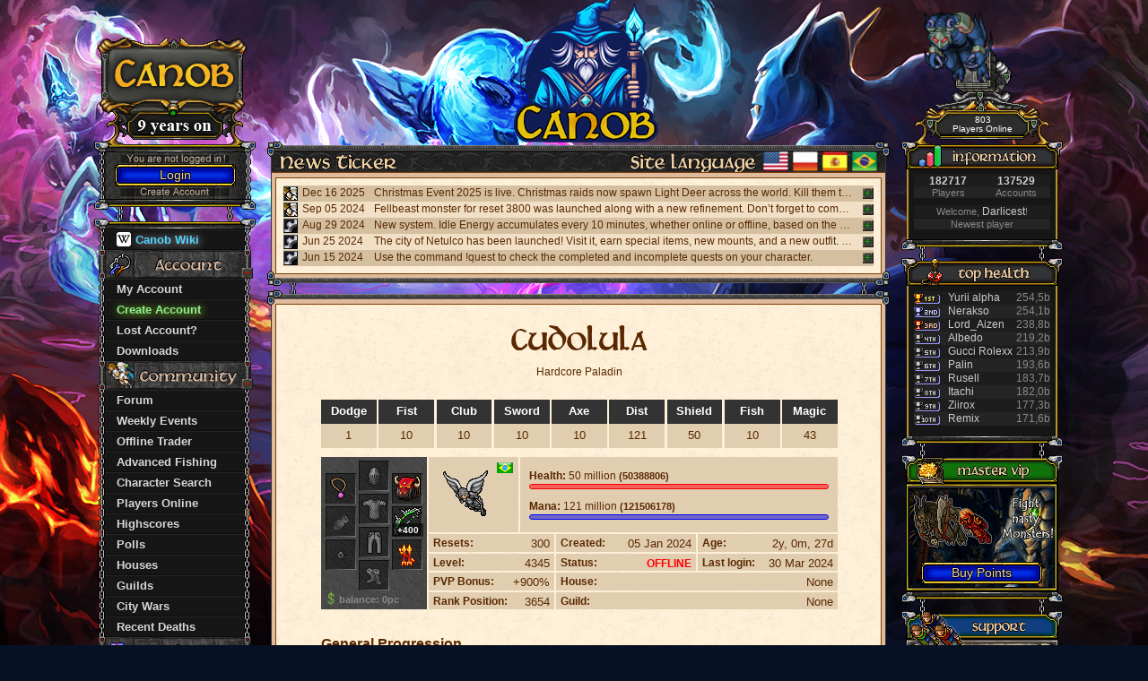

--- FILE ---
content_type: text/html; charset=UTF-8
request_url: https://tibiacanob.com/characterprofile.php?name=Cudolula
body_size: 10632
content:
<!DOCTYPE html>
<html>
<head>
	<meta http-equiv="Content-type" content="text/html; charset=utf-8" />
	<title>Tibia Canob</title>
	<meta name="description" content="Tibia Canob is a high experience alternative server of game Tibia." />
	<meta name="viewport" content="width=device-width, initial-scale=1, user-scalable=no">
	<meta name="keywords" content="free online game, ots, open tibia server, tibia, tibia, rpg, tibia canob, canob, otserver, usa otservlist, otservlist, otlist"/>
	<link rel="icon" href="layout/images/global/general/favicon-c2.ico" type="image/x-icon">
	<link href="layout/styles/basic.css?v=1707737093" rel="stylesheet" type="text/css">
	<link href="layout/styles/characterprofile.css?v=1702705789" rel="stylesheet" type="text/css">
	<link href="layout/styles/download.css?v=1663989932" rel="stylesheet" type="text/css">
	<link href="layout/styles/forum.css?v=1693126149" rel="stylesheet" type="text/css">
	<link href="layout/styles/highscores.css?v=1661010786" rel="stylesheet" type="text/css">
	<link href="layout/styles/login.css?v=1693125980" rel="stylesheet" type="text/css">
	<link href="layout/styles/mobile.css?v=1707226379" rel="stylesheet" type="text/css">
	<link href="layout/styles/myaccount.css?v=1693684319" rel="stylesheet" type="text/css">
	<link href="layout/styles/news.css?v=1661010786" rel="stylesheet" type="text/css">
	<link href="layout/styles/offlinetrader.css?v=1693125709" rel="stylesheet" type="text/css">
	<link href="layout/styles/onlinelist.css?v=1693125718" rel="stylesheet" type="text/css">
	<link href="layout/styles/polls.css?v=1693126167" rel="stylesheet" type="text/css">
	<link href="layout/styles/register.css?v=1707226379" rel="stylesheet" type="text/css">
	<link href="layout/styles/shop.css?v=1693126181" rel="stylesheet" type="text/css">
	<link href="layout/styles/wiki.css?v=1693126623" rel="stylesheet" type="text/css">
	<script type="text/javascript" src="engine/js/jquery.js"></script>
	<script type="text/javascript" src="layout/javascripts/generic.js?v=1661010786"></script>
	<script type='text/javascript'>
		var loginStatus='false';
		var activeSubmenuItem='latestnews';
		var IMAGES='layout/images';
		var LINK_ACCOUNT='{$path}/index.php/account';
		var g_FormName='';
		var g_FormField='';
		var g_Deactivated=false;
	</script>
	<script type='text/javascript'>
		setTimeout ("changePage()", 6000);
		function changePage()
		{
			if (parent.frames.length > 2) {
				if (browserTyp == "ie") {
					parent.location=document.location;
				} else {
					self.top.location=document.location;
				}
			}
		}
	</script>
	<script type='text/javascript'>
		(function(i,s,o,g,r,a,m){i['GoogleAnalyticsObject']=r;i[r]=i[r]||function(){
		(i[r].q=i[r].q||[]).push(arguments)},i[r].l=1*new Date();a=s.createElement(o),
		m=s.getElementsByTagName(o)[0];a.async=1;a.src=g;m.parentNode.insertBefore(a,m)
		})(window,document,'script','https://www.google-analytics.com/analytics.js','ga');

		ga('create', 'UA-84928814-1', 'auto');
		ga('send', 'pageview');
	</script>
</head>
<body>
<div id="mobileMenuContainer">
	<div id="mobileBody">
		<div id="mobileContent">
			<div id="mobileMenu_button" class="mobileMenuButton">
				<img src="layout/images/global/general/mobile_menu_icon.png"/>
			</div>
			<div id="mainLogo">

			</div>
			<div id="mobileMenu">
				<div class="mobileMenu_item">
					<div class="mobileMenu_button" link="sub?page=news">
						<div class="mobileMenu_button_l"></div>
						<div class="mobileMenu_button_r"></div>
						<div class="mobileMenu_button_t"></div>
						<div class="mobileMenu_button_b"></div>
						<div class="mobileMenu_button_tl"></div>
						<div class="mobileMenu_button_tr"></div>
						<div class="mobileMenu_button_bl"></div>
						<div class="mobileMenu_button_br"></div>
						<div class="mobileMenu_button_inner">
							<div style="font-family: Martel, Tahoma, Geneva, sans-serif;">
								News							</div>
						</div>
					</div>
				</div>
				<div class="mobileMenu_item">
					<div style="position: absolute;top: -17px;left: 30px;height: 20px;width: 7px;background-image:url(layout/images/global/general/chain.gif);background-repeat: repeat-y;">
					</div>
					<div style="position: absolute;top: -17px;right: 30px;height: 20px;width: 7px;background-image:url(layout/images/global/general/chain.gif);background-repeat: repeat-y;">
					</div>
					<div class="mobileMenu_button" expanded="0">
						<div class="mobileMenu_button_l"></div>
						<div class="mobileMenu_button_r"></div>
						<div class="mobileMenu_button_t"></div>
						<div class="mobileMenu_button_b"></div>
						<div class="mobileMenu_button_tl"></div>
						<div class="mobileMenu_button_tr"></div>
						<div class="mobileMenu_button_bl"></div>
						<div class="mobileMenu_button_br"></div>
						<div class="mobileMenu_button_inner">
							<div style="font-family: Martel, Tahoma, Geneva, sans-serif;">
								Account							</div>
							<div class="mobileMenu_expand_icon">
								<img src="layout/images/global/general/mobile_menu_plus_icon.png"/>
							</div>
						</div>
					</div>
					<div class="mobileMenu_item_submenu">
						<div class="mobileMenu_subitem" link="myaccount">
							My Account						</div>
												<div class="mobileMenu_subitem" link="register">
							Create Account						</div>
						<div class="mobileMenu_subitem" link="lostaccount">
							Lost Account						</div>
												<div class="mobileMenu_subitem" link="downloads">
							Downloads						</div>
					</div>
				</div>
				<div class="mobileMenu_item">
					<div style="position: absolute;top: -17px;left: 30px;height: 20px;width: 7px;background-image:url(layout/images/global/general/chain.gif);background-repeat: repeat-y;">
					</div>
					<div style="position: absolute;top: -17px;right: 30px;height: 20px;width: 7px;background-image:url(layout/images/global/general/chain.gif);background-repeat: repeat-y;">
					</div>
					<div class="mobileMenu_button" expanded="0">
						<div class="mobileMenu_button_l"></div>
						<div class="mobileMenu_button_r"></div>
						<div class="mobileMenu_button_t"></div>
						<div class="mobileMenu_button_b"></div>
						<div class="mobileMenu_button_tl"></div>
						<div class="mobileMenu_button_tr"></div>
						<div class="mobileMenu_button_bl"></div>
						<div class="mobileMenu_button_br"></div>
						<div class="mobileMenu_button_inner">
							<div style="font-family: Martel, Tahoma, Geneva, sans-serif;">
								Community							</div>
							<div class="mobileMenu_expand_icon">
								<img src="layout/images/global/general/mobile_menu_plus_icon.png"/>
							</div>
						</div>
					</div>
					<div class="mobileMenu_item_submenu">
						<div class="mobileMenu_subitem" link="forum">
							Forum						</div>
						<div class="mobileMenu_subitem" link="events">
							Weekly Events						</div>
						<div class="mobileMenu_subitem" link="offlinetrader">
							Offline Trader						</div>
						<div class="mobileMenu_subitem" link="fishing">
							Advanced Fishing						</div>
						<div class="mobileMenu_subitem" link="sub?page=charactersearch">
							Character Search						</div>
						<div class="mobileMenu_subitem" link="downloads">
							Downloads						</div>
						<div class="mobileMenu_subitem" link="onlinelist">
							Players Online						</div>
						<div class="mobileMenu_subitem" link="highscores?type=10&page=1">
							Highscores						</div>
						<div class="mobileMenu_subitem" link="polls">
							Polls						</div>
						<div class="mobileMenu_subitem" link="houses">
							Houses						</div>
						<div class="mobileMenu_subitem" link="guilds">
							Guilds						</div>
						<div class="mobileMenu_subitem" link="citywars">
							City Wars						</div>
						<div class="mobileMenu_subitem" link="deaths">
							Recent Deaths						</div>
					</div>
				</div>
				<div class="mobileMenu_item">
					<div style="position: absolute;top: -17px;left: 30px;height: 20px;width: 7px;background-image:url(layout/images/global/general/chain.gif);background-repeat: repeat-y;">
					</div>
					<div style="position: absolute;top: -17px;right: 30px;height: 20px;width: 7px;background-image:url(layout/images/global/general/chain.gif);background-repeat: repeat-y;">
					</div>
					<div class="mobileMenu_button" link="wiki">
						<div class="mobileMenu_button_l"></div>
						<div class="mobileMenu_button_r"></div>
						<div class="mobileMenu_button_t"></div>
						<div class="mobileMenu_button_b"></div>
						<div class="mobileMenu_button_tl"></div>
						<div class="mobileMenu_button_tr"></div>
						<div class="mobileMenu_button_bl"></div>
						<div class="mobileMenu_button_br"></div>
						<div class="mobileMenu_button_inner">
							<div style="font-family: Martel, Tahoma, Geneva, sans-serif;">
								Wiki
							</div>
						</div>
					</div>
				</div>
				<div class="mobileMenu_item">
					<div style="position: absolute;top: -17px;left: 30px;height: 20px;width: 7px;background-image:url(layout/images/global/general/chain.gif);background-repeat: repeat-y;">
					</div>
					<div style="position: absolute;top: -17px;right: 30px;height: 20px;width: 7px;background-image:url(layout/images/global/general/chain.gif);background-repeat: repeat-y;">
					</div>
					<div class="mobileMenu_button" expanded="0">
						<div class="mobileMenu_button_l"></div>
						<div class="mobileMenu_button_r"></div>
						<div class="mobileMenu_button_t"></div>
						<div class="mobileMenu_button_b"></div>
						<div class="mobileMenu_button_tl"></div>
						<div class="mobileMenu_button_tr"></div>
						<div class="mobileMenu_button_bl"></div>
						<div class="mobileMenu_button_br"></div>
						<div class="mobileMenu_button_inner">
							<div style="font-family: Martel, Tahoma, Geneva, sans-serif;">
								Shop							</div>
							<div class="mobileMenu_expand_icon">
								<img src="layout/images/global/general/mobile_menu_plus_icon.png"/>
							</div>
						</div>
					</div>
					<div class="mobileMenu_item_submenu">
						<div class="mobileMenu_subitem" link="country">
							Buy Points						</div>
						<div class="mobileMenu_subitem" link="shop">
							Shop						</div>
					</div>
				</div>
				<div class="mobileMenu_item">
					<div style="position: absolute;top: -17px;left: 30px;height: 20px;width: 7px;background-image:url(layout/images/global/general/chain.gif);background-repeat: repeat-y;">
					</div>
					<div style="position: absolute;top: -17px;right: 30px;height: 20px;width: 7px;background-image:url(layout/images/global/general/chain.gif);background-repeat: repeat-y;">
					</div>
					<div class="mobileMenu_button" link="support">
						<div class="mobileMenu_button_l"></div>
						<div class="mobileMenu_button_r"></div>
						<div class="mobileMenu_button_t"></div>
						<div class="mobileMenu_button_b"></div>
						<div class="mobileMenu_button_tl"></div>
						<div class="mobileMenu_button_tr"></div>
						<div class="mobileMenu_button_bl"></div>
						<div class="mobileMenu_button_br"></div>
						<div class="mobileMenu_button_inner">
							<div style="font-family: Martel, Tahoma, Geneva, sans-serif;">
								Support							</div>
						</div>
					</div>
				</div>
								<div id="mobileLanguage">
					<div style="width:100%;margin-bottom:10px;color:#fff;text-align:center;font-size:20px;font-family: Arial, Helvetica, sans-serif;font-weight:bold;">
						Site Language
					</div>
					
							<div class="mobileLanguageRow rowSelected">
								<div class="mobileLanguageIcon">
									<img src="layout/images/global/flags/flag_en.png"/>
								</div>
								<div class="mobileLanguageTitle">
									English
								</div>
							</div>
							
								<div class="mobileLanguageRow" onclick="document.location='?lang=pt';">
									<div class="mobileLanguageIcon">
										<img src="layout/images/global/flags/flag_pt.png"/>
									</div>
									<div class="mobileLanguageTitle">
										Português
									</div>
								</div>
							
								<div class="mobileLanguageRow" onclick="document.location='?lang=es';">
									<div class="mobileLanguageIcon">
										<img src="layout/images/global/flags/flag_es.png"/>
									</div>
									<div class="mobileLanguageTitle">
										Español
									</div>
								</div>
							
								<div class="mobileLanguageRow" onclick="document.location='?lang=pl';">
									<div class="mobileLanguageIcon">
										<img src="layout/images/global/flags/flag_pl.png"/>
									</div>
									<div class="mobileLanguageTitle">
										Polski
									</div>
								</div>
											</div>
			</div>
		</div>
	</div>
</div>
<div id="Bodycontainer" >
	<div id="ContentRow">
		<div id="mobileHeader">
			<div class="mobileHeader_border">
			</div>
			<div id="mobileHeader_inner">
								<div style="color: lightgreen;text-shadow: #9afe2e 1px 1px 10px;" onclick="window.location = 'register';">
					Create Account				</div>
								<div onclick="window.location = 'downloads';">
					<img src="layout/images/global/general/android_white_icon.png" width="16px" height="16px" style="float:left;"/> <div style="margin-left:5px;margin-top:1px;float:left;">Downloads</div>
				</div>
				<div onclick="window.location = 'onlinelist';">
					803 Players Online				</div>
			</div>
			<div class="mobileHeader_border"></div>
		</div>
		<div id="mobileMenu_button" class="mobileMenuButton">
			<img src="layout/images/global/general/mobile_menu_icon.png"/>
		</div>
		<div id="mainLogo">

		</div>
		<div id="MenuColumn">
	<div id="LeftArtwork">             
		<a href="sub?page=news" ><img id="TibiaLogoArtworkTop" src="layout/images/global/header/canob-logo-artwork-top-9.gif" /></a>
	</div>
		<div id="Loginbox" >
		<div class="Loginstatus" style="background-image:url(layout/images/global/loginbox/loginbox-textfield-background.gif)">
			<div id="LoginstatusText_12" class="LoginstatusText" style="background-image: url(layout/images/global/loginbox/loginbox-font-you-are-not-logged-in.gif);">
			</div>	
		</div>
		<div id="LoginTop" style="background-image:url(layout/images/global/general/box-top.gif)">
		</div>
		<div id="BorderLeft" class="LoginBorder" style="background-image:url(layout/images/global/general/chain.gif)">
		</div>
		<div id="LoginButtonContainer" style="background-image:url(layout/images/global/loginbox/loginbox-textfield-background.gif)">
			<a href="sub?page=login">
				<div id="LoginButton">
					<div id="LoginButtonText">
						Login					</div>	
				</div>			
			</a>
		</div>
		<div style="clear:both" ></div>
		<div class="Loginstatus" style="background-image:url(layout/images/global/loginbox/loginbox-textfield-background.gif)">
			<center>
				<a href="register">
					<div class="create">
					</div>
				</a>
			</center>
		</div>
		<div id="BorderRight" class="LoginBorder" style="background-image:url(layout/images/global/general/chain.gif)">
		</div>
		<div id="LoginBottom" class="Loginstatus" style="background-image:url(layout/images/global/general/box-bottom.gif)">
		</div>
	</div>
		<div id='Menu'>
		<div style="position: absolute;top: -25px;left: 20px;height: 37px;width: 7px;background-image:url(layout/images/global/general/chain.gif);background-repeat: repeat-y;">
		</div>
		<div style="position: absolute;top: -25px;right: 30px;height: 37px;width: 7px;background-image:url(layout/images/global/general/chain.gif);background-repeat: repeat-y;">
		</div>
		<div id='MenuTop' style='background-image:url(layout/images/global/general/box-top.gif);'>
		</div>
		<div id='social' class='menuitem'>
			<div id='social_Submenu' class='Submenu'>
				<a href='wiki' style="color:#52d3ff;text-shadow: #ffffffbd 1px 1px 10px">
					<div id='submenu_spells' class='Submenuitem'>
						<div class='LeftChain' style='background-image:url(layout/images/global/general/chain.gif);'>
						</div>
						<div id='ActiveSubmenuItemIcon_spells' class='ActiveSubmenuItemIcon' style='background-image:url(layout/images/global/menu/icon-activesubmenu.gif);'>
						</div>
						<div id='ActiveSubmenuItemLabel_spells' class='SubmenuitemLabel' style="position:relative;">
							<div style="width:16px;height:16px;margin-top:-1px;background-image:url(layout/images/global/general/wikipedia_icon.png);background-size:16px 16px;float:left;border-radius:3px;">

							</div>
							<div style="height:16px;float:left;margin-left:5px;">
								Canob Wiki
							</div> 
						</div>
						<div class='RightChain' style='background-image:url(layout/images/global/general/chain.gif);'>
						</div>
					</div>
				</a>
			</div>
		</div>
		<div id='account' class='menuitem' onClick="MenuItemAction('account')" enabled="true">
			<div class='MenuButton'>
				<div id='account_Icon' class='Icon' style='background-image:url(layout/images/global/menu/icon-account.gif);'>
				</div>
				<div id='account_Label' class='Label' style='background-image:url(layout/images/global/menu/label-account.gif);'>
				</div>
				<div id='account_Extend' class='Extend' style='background-image:url(layout/images/global/general/minus.gif);'>
				</div>
			</div>
		</div>
		<div id='account_Submenu' class='Submenu'>
			<a href='myaccount'>
				<div id='submenu_accountmanagement' class='Submenuitem'>
					<div class='LeftChain' style='background-image:url(layout/images/global/general/chain.gif);'>
					</div>
					<div id='ActiveSubmenuItemIcon_accountmanagement' class='ActiveSubmenuItemIcon' style='background-image:url(layout/images/global/menu/icon-activesubmenu.gif);'>
					</div>
					<div id='ActiveSubmenuItemLabel_accountmanagement' class='SubmenuitemLabel'>
						My Account					</div>
					<div class='RightChain' style='background-image:url(layout/images/global/general/chain.gif);'>
					</div>
				</div>
			</a>
						<a href='register'>
				<div id='submenu_lostaccount' class='Submenuitem'>
					<div class='LeftChain' style='background-image:url(layout/images/global/general/chain.gif);'>
					</div>
					<div id='ActiveSubmenuItemIcon_createaccountanddownload' class='ActiveSubmenuItemIcon' style='background-image:url(layout/images/global/menu/icon-activesubmenu.gif);'>
					</div>
					<div id='ActiveSubmenuItemLabel_createaccountanddownload' class='SubmenuitemLabel'><span style="color:lightgreen;text-shadow: #9AFE2E 1px 1px 10px">
						Create Account					</div>
					<div class='RightChain' style='background-image:url(layout/images/global/general/chain.gif);'>
					</div>
				</div>
			</a>
			<a href='lostaccount'>
				<div id='submenu_lostaccount' class='Submenuitem'>
					<div class='LeftChain' style='background-image:url(layout/images/global/general/chain.gif);'>
					</div>
					<div id='ActiveSubmenuItemIcon_downloadclient' class='ActiveSubmenuItemIcon' style='background-image:url(layout/images/global/menu/icon-activesubmenu.gif);'>
					</div>
					<div id='ActiveSubmenuItemLabel_downloadclient' class='SubmenuitemLabel'>
						Lost Account?
					</div>
					<div class='RightChain' style='background-image:url(layout/images/global/general/chain.gif);'>
					</div>
				</div>
			</a>
						<a href='downloads'>
				<div id='submenu_downloadclient' class='Submenuitem'>
					<div class='LeftChain' style='background-image:url(layout/images/global/general/chain.gif);'>
					</div>
					<div id='ActiveSubmenuItemIcon_downloadclient' class='ActiveSubmenuItemIcon' style='background-image:url(layout/images/global/menu/icon-activesubmenu.gif);'>
					</div>
					<div id='ActiveSubmenuItemLabel_downloadclient' class='SubmenuitemLabel'>
						Downloads					</div>
					<div class='RightChain' style='background-image:url(layout/images/global/general/chain.gif);'>
					</div>
				</div>
			</a>
		</div>
		<div id='community' class='menuitem' onClick="MenuItemAction('community')" enabled="true">
			<div class='MenuButton'>
				<div id='community_Icon' class='Icon' style='background-image:url(layout/images/global/menu/icon-community.gif);'>
				</div>
				<div id='community_Label' class='Label' style='background-image:url(layout/images/global/menu/label-community.gif);'>
				</div>
				<div id='community_Extend' class='Extend' style='background-image:url(layout/images/global/general/minus.gif);'>
				</div>	
			</div>
		</div>
		<div id='community_Submenu' class='Submenu'>
			<a href='forum'>
				<div id='submenu_guilds' class='Submenuitem'>
					<div class='LeftChain' style='background-image:url(layout/images/global/general/chain.gif);'>
					</div>
					<div id='ActiveSubmenuItemIcon_guilds' class='ActiveSubmenuItemIcon' style='background-image:url(layout/images/global/menu/icon-activesubmenu.gif);'>
					</div>
					<div id='ActiveSubmenuItemLabel_guilds' class='SubmenuitemLabel'>
						Forum					</div>
					<div class='RightChain' style='background-image:url(layout/images/global/general/chain.gif);'>
					</div>
				</div>
			</a>
			
			<a href='events'>
				<div id='submenu_weeklyevents' class='Submenuitem'>
					<div class='LeftChain' style='background-image:url(layout/images/global/general/chain.gif);'>
					</div>
					<div id='ActiveSubmenuItemIcon_weeklyevents' class='ActiveSubmenuItemIcon' style='background-image:url(layout/images/global/menu/icon-activesubmenu.gif);'>
					</div>
					<div id='ActiveSubmenuItemLabel_weeklyevents' class='SubmenuitemLabel'>
						Weekly Events					</div>
					<div class='RightChain' style='background-image:url(layout/images/global/general/chain.gif);'>
					</div>
				</div>
			</a>
			<a href='offlinetrader'>
				<div id='submenu_offlinetrader' class='Submenuitem'>
					<div class='LeftChain' style='background-image:url(layout/images/global/general/chain.gif);'>
					</div>
					<div id='ActiveSubmenuItemIcon_offlinetrader' class='ActiveSubmenuItemIcon' style='background-image:url(layout/images/global/menu/icon-activesubmenu.gif);'>
					</div>
					<div id='ActiveSubmenuItemLabel_offlinetrader' class='SubmenuitemLabel'>
						Offline Trader					</div>
					<div class='RightChain' style='background-image:url(layout/images/global/general/chain.gif);'>
					</div>
				</div>
			</a>
			
			<a href='fishing'>
				<div id='submenu_advancedfishing' class='Submenuitem'>
					<div class='LeftChain' style='background-image:url(layout/images/global/general/chain.gif);'>
					</div>
					<div id='ActiveSubmenuItemIcon_advancedfishing' class='ActiveSubmenuItemIcon' style='background-image:url(layout/images/global/menu/icon-activesubmenu.gif);'>
					</div>
					<div id='ActiveSubmenuItemLabel_advancedfishing' class='SubmenuitemLabel'>
						Advanced Fishing					</div>
					<div class='RightChain' style='background-image:url(layout/images/global/general/chain.gif);'>
					</div>
				</div>
			</a>
			<a href='sub?page=charactersearch'>
				<div id='submenu_characters' class='Submenuitem'>
					<div class='LeftChain' style='background-image:url(layout/images/global/general/chain.gif);'>
					</div>
					<div id='ActiveSubmenuItemIcon_characters' class='ActiveSubmenuItemIcon' style='background-image:url(layout/images/global/menu/icon-activesubmenu.gif);'>
					</div>
					<div id='ActiveSubmenuItemLabel_characters' class='SubmenuitemLabel'>
						Character Search					</div>
					<div class='RightChain' style='background-image:url(layout/images/global/general/chain.gif);'>
					</div>
				</div>
			</a>
			<a href='onlinelist'>
				<div id='submenu_guilds' class='Submenuitem'>
					<div class='LeftChain' style='background-image:url(layout/images/global/general/chain.gif);'>
					</div>
					<div id='ActiveSubmenuItemIcon_guilds' class='ActiveSubmenuItemIcon' style='background-image:url(layout/images/global/menu/icon-activesubmenu.gif);'>
					</div>
					<div id='ActiveSubmenuItemLabel_guilds' class='SubmenuitemLabel'>
						Players Online					</div>
					<div class='RightChain' style='background-image:url(layout/images/global/general/chain.gif);'>
					</div>
				</div>
			</a>
			<a href='highscores?type=10&page=1'>
				<div id='submenu_highscores' class='Submenuitem'>
					<div class='LeftChain' style='background-image:url(layout/images/global/general/chain.gif);'>
					</div>
					<div id='ActiveSubmenuItemIcon_highscores' class='ActiveSubmenuItemIcon' style='background-image:url(layout/images/global/menu/icon-activesubmenu.gif);'>
					</div>
					<div id='ActiveSubmenuItemLabel_highscores' class='SubmenuitemLabel'>
						Highscores					</div>
					<div class='RightChain' style='background-image:url(layout/images/global/general/chain.gif);'>
					</div>
				</div>
			</a>
			<a href='polls'>
				<div id='submenu_polls' class='Submenuitem'>
					<div class='LeftChain' style='background-image:url(layout/images/global/general/chain.gif);'>
					</div>
					<div id='ActiveSubmenuItemIcon_guilds' class='ActiveSubmenuItemIcon' style='background-image:url(layout/images/global/menu/icon-activesubmenu.gif);'>
					</div>
					<div id='ActiveSubmenuItemLabel_guilds' class='SubmenuitemLabel'>
						Polls					</div>
					<div class='RightChain' style='background-image:url(layout/images/global/general/chain.gif);'>
					</div>
				</div>
			</a>
			<a href='houses'>
				<div id='submenu_houses' class='Submenuitem'>
					<div class='LeftChain' style='background-image:url(layout/images/global/general/chain.gif);'>
					</div>
					<div id='ActiveSubmenuItemIcon_guilds' class='ActiveSubmenuItemIcon' style='background-image:url(layout/images/global/menu/icon-activesubmenu.gif);'>
					</div>
					<div id='ActiveSubmenuItemLabel_guilds' class='SubmenuitemLabel'>
						Houses					</div>
					<div class='RightChain' style='background-image:url(layout/images/global/general/chain.gif);'>
					</div>
				</div>
			</a>
			<a href='guilds'>
				<div id='submenu_guilds' class='Submenuitem'>
					<div class='LeftChain' style='background-image:url(layout/images/global/general/chain.gif);'>
					</div>
					<div id='ActiveSubmenuItemIcon_guilds' class='ActiveSubmenuItemIcon' style='background-image:url(layout/images/global/menu/icon-activesubmenu.gif);'>
					</div>
					<div id='ActiveSubmenuItemLabel_guilds' class='SubmenuitemLabel'>
						Guilds					</div>
					<div class='RightChain' style='background-image:url(layout/images/global/general/chain.gif);'>
					</div>
				</div>
			</a>
			
			<a href='citywars'>
				<div id='submenu_guilds' class='Submenuitem'>
					<div class='LeftChain' style='background-image:url(layout/images/global/general/chain.gif);'>
					</div>
					<div id='ActiveSubmenuItemIcon_citywars' class='ActiveSubmenuItemIcon' style='background-image:url(layout/images/global/menu/icon-activesubmenu.gif);'>
					</div>
					<div id='ActiveSubmenuItemLabel_citywars' class='SubmenuitemLabel'>
						City Wars					</div>
					<div class='RightChain' style='background-image:url(layout/images/global/general/chain.gif);'>
					</div>
				</div>
			</a>	
			<a href='deaths'>
				<div id='submenu_creatures' class='Submenuitem'>
					<div class='LeftChain' style='background-image:url(layout/images/global/general/chain.gif);'>
					</div>
					<div id='ActiveSubmenuItemIcon_creatures' class='ActiveSubmenuItemIcon' style='background-image:url(layout/images/global/menu/icon-activesubmenu.gif);'>
					</div>
					<div id='ActiveSubmenuItemLabel_creatures' class='SubmenuitemLabel'>
						Recent Deaths					</div>
					<div class='RightChain' style='background-image:url(layout/images/global/general/chain.gif);'>
					</div>
				</div>
			</a>
		</div>
		<div id='shops' class='menuitem' onClick="MenuItemAction('shops')" enabled="true">
			<div class='MenuButton'>
				<div id='shops_Icon' class='Icon' style='background-image:url(layout/images/global/menu/icon-shops.gif);'>
				</div>
				<div id='shops_Label' class='Label' style='background-image:url(layout/images/global/menu/label-shops.gif);'>
				</div>
				<div id='shops_Extend' class='Extend' style='background-image:url(layout/images/global/general/minus.gif);'>
				</div>
			</div>
		</div>					
		<div id='shops_Submenu' class='Submenu'>
			<a href='country'>
				<div id='submenu_cafepress' class='Submenuitem'>
					<div class='LeftChain' style='background-image:url(layout/images/global/general/chain.gif);'>
					</div>
					<div id='ActiveSubmenuItemIcon_cafepress' class='ActiveSubmenuItemIcon' style='background-image:url(layout/images/global/menu/icon-activesubmenu.gif);'>
					</div>
					<div id='ActiveSubmenuItemLabel_cafepress' class='SubmenuitemLabel'>
						Buy Points					</div>
					<div class='RightChain' style='background-image:url(layout/images/global/general/chain.gif);'>
					</div>
				</div>
			</a>
			<a href='shop'>
				<div id='submenu_cafepress' class='Submenuitem'>
					<div class='LeftChain' style='background-image:url(layout/images/global/general/chain.gif);'>
					</div>
					<div id='ActiveSubmenuItemIcon_cafepress2' class='ActiveSubmenuItemIcon' style='background-image:url(layout/images/global/menu/icon-activesubmenu.gif);'>
					</div>
					<div id='ActiveSubmenuItemLabel_cafepress2' class='SubmenuitemLabel'>
						<span style="color:yellow;text-shadow: #ff8400 1px 1px 10px">
							Shopping						</span>
					</div>
					<div class='RightChain' style='background-image:url(layout/images/global/general/chain.gif);'>
					</div>
				</div>
			</a>
		</div>
		<div id='MenuBottom' style='background-image:url(layout/images/global/general/box-bottom.gif);'></div>
	</div>
</div>		<div id="ContentColumn">
			<div id="Content" class="Content">
				<div id="ContentHelper">
					<div id="tao_newsticker" class="Box">
						<div class="Corner-tl" style="background-image:url(layout/images/global/content/corner-tl.gif);">
						</div>
						<div class="Corner-tr" style="background-image:url(layout/images/global/content/corner-tr.gif);">
						</div>
						<div class="Border_1" style="background-image:url(layout/images/global/content/border-1.gif);">
						</div>
						<div class="BorderTitleText_visible" style="background-image:url(layout/images/global/content/title-background-green.gif);">
							<div class="BorderTitleText_header" style="background-image:url(layout/images/global/headers/newsticker.gif);">
							
							</div>
							<div id="languageBody">
								
											<div class="languageIcon" onclick="document.location='?lang=pt';">
												<img src="layout/images/global/flags/flag_pt_sq.png?v=2"/>
											</div>
										
											<div class="languageIcon" onclick="document.location='?lang=es';">
												<img src="layout/images/global/flags/flag_es_sq.png?v=2"/>
											</div>
										
											<div class="languageIcon" onclick="document.location='?lang=pl';">
												<img src="layout/images/global/flags/flag_pl_sq.png?v=2"/>
											</div>
										
										<div class="languageIcon">
											<img class="selected" src="layout/images/global/flags/flag_en_sq.png?v=2"/>
										</div>								<div id="languageTitle">
									<img src="layout/images/global/headers/site_language.png"/>
								</div>
							</div>
						</div>
						<alt="Contentbox headline"/>
							<div class="Border">
								<div class="newsTickerBox" style="height:auto;background-image:url(layout/images/global/content/scroll.gif);">
									
											<div class="newsTicker_row" enabled="false">
												<div class="newsTicker_row_icon">
													<img src="layout/images/global/newsticker/community.png"/>
												</div>
												<div class="newsTicker_row_dt">
													Dec 16 2025
												</div>
												<div class="newsTicker_row_msg">
													Christmas Event 2025 is live. Christmas raids now spawn Light Deer across the world. Kill them to loot Candy Sticks and trade with NPC Jingle Jolly (Iceland, outside the walls) for exclusive Xmas 2025 backpacks and mount gift boxes. Use !xmas in-game to see the raid countdown and schedule.
												</div>
												<div class="newsTicker_row_button" style="background-image:url(layout/images/global/general/plus.gif);">
													
												</div>
											</div>
											
											<div class="newsTicker_row" enabled="false">
												<div class="newsTicker_row_icon">
													<img src="layout/images/global/newsticker/community.png"/>
												</div>
												<div class="newsTicker_row_dt">
													Sep 05 2024
												</div>
												<div class="newsTicker_row_msg">
													Fellbeast monster for reset 3800 was launched along with a new refinement. Don’t forget to complete the normal tasks, good rewards waiting for the strong monsters.
												</div>
												<div class="newsTicker_row_button" style="background-image:url(layout/images/global/general/plus.gif);">
													
												</div>
											</div>
											
											<div class="newsTicker_row" enabled="false">
												<div class="newsTicker_row_icon">
													<img src="layout/images/global/newsticker/development.png"/>
												</div>
												<div class="newsTicker_row_dt">
													Aug 29 2024
												</div>
												<div class="newsTicker_row_msg">
													New system. Idle Energy accumulates every 10 minutes, whether online or offline, based on the number of resets. This energy can be converted into life and mana at the altars in the temples of each city. To check your current energy and potential gains, use the commands !idle or !energy. For more information, check the Wiki.
												</div>
												<div class="newsTicker_row_button" style="background-image:url(layout/images/global/general/plus.gif);">
													
												</div>
											</div>
											
											<div class="newsTicker_row" enabled="false">
												<div class="newsTicker_row_icon">
													<img src="layout/images/global/newsticker/development.png"/>
												</div>
												<div class="newsTicker_row_dt">
													Jun 25 2024
												</div>
												<div class="newsTicker_row_msg">
													The city of Netulco has been launched! Visit it, earn special items, new mounts, and a new outfit. Many mysteries await, much to be discovered and explored. If you use a 32-bit Mobile client, you need to download the client again for this new update.
												</div>
												<div class="newsTicker_row_button" style="background-image:url(layout/images/global/general/plus.gif);">
													
												</div>
											</div>
											
											<div class="newsTicker_row" enabled="false">
												<div class="newsTicker_row_icon">
													<img src="layout/images/global/newsticker/development.png"/>
												</div>
												<div class="newsTicker_row_dt">
													Jun 15 2024
												</div>
												<div class="newsTicker_row_msg">
													Use the command !quest to check the completed and incomplete quests on your character.
												</div>
												<div class="newsTicker_row_button" style="background-image:url(layout/images/global/general/plus.gif);">
													
												</div>
											</div>
																			</div>
							</div>
							<div class="Border_1" style="background-image:url(layout/images/global/content/border-1.gif);">
							</div>
							<div class="CornerWrapper-b">
								<div class="Corner-bl" style="background-image:url(layout/images/global/content/corner-bl.gif);"></div>
							</div>
							<div class="CornerWrapper-b">
								<div class="Corner-br" style="background-image:url(layout/images/global/content/corner-br.gif);"></div>
							</div>
						</alt="Contentbox headline"/>
					</div>
					<div id="news" class="Box" style="z-index:2;">
						<div style="position: absolute;top: -12px;left: 20px;height: 12px;width: 7px;background-image:url(layout/images/global/general/chain.gif);background-repeat: repeat-y;">
						</div>
						<div style="position: absolute;top: -12px;right: 20px;height: 12px;width: 7px;background-image:url(layout/images/global/general/chain.gif);background-repeat: repeat-y;">
						</div>
						<div class="Corner-tl" style="background-image:url(layout/images/global/content/corner-tl.gif);">
						</div>
						<div class="Corner-tr" style="background-image:url(layout/images/global/content/corner-tr.gif);">
						</div>
						<div class="Border_1" style="background-image:url(layout/images/global/content/border-1.gif);">
						</div>
						<div class="BorderTitleText" style="background-image:url(layout/images/global/content/title-background-green.gif);">
						</div>
						<div class="Border">
								<div class="BoxContent" style="background-image:url(layout/images/global/content/scroll.gif);">
<div id="profile">
  <div id="profile_name" class="">
    Cudolula
  </div>
  <div id="profile_vocation">
    Hardcore Paladin
  </div>

			<div id="profile_skills">
				<div class="profile_skill_section"><div class="skill_section_header">Dodge</div><div class="skill_section_value">1</div></div><div class="profile_skill_section"><div class="skill_section_header">Fist</div><div class="skill_section_value">10</div></div><div class="profile_skill_section"><div class="skill_section_header">Club</div><div class="skill_section_value">10</div></div><div class="profile_skill_section"><div class="skill_section_header">Sword</div><div class="skill_section_value">10</div></div><div class="profile_skill_section"><div class="skill_section_header">Axe</div><div class="skill_section_value">10</div></div><div class="profile_skill_section"><div class="skill_section_header">Dist</div><div class="skill_section_value">121</div></div><div class="profile_skill_section"><div class="skill_section_header">Shield</div><div class="skill_section_value">50</div></div><div class="profile_skill_section"><div class="skill_section_header">Fish</div><div class="skill_section_value">10</div></div><div class="profile_skill_section"><div class="skill_section_header">Magic</div><div class="skill_section_value">43</div></div>
			</div>
			<div id="profile_main">
				<div id="profile_eq" style="background:url(eq/outfitbig.png);">
					<div class="profile_eq_slot eq_helmet"></div>
			<div class="profile_eq_slot eq_amulet" style="background-image:url(eq/bg.png);">
				<div class="canob_item">
					<div class="canob_item_alt" style="min-width:100px;">
						<span style="font-weight:bold;">Amulet Of Loss</span>
					</div>
					<div class="canob_item_img">
						<img src="https://tibiacanob.com/shop_items/2173.gif" style="margin-left:0px;margin-top:-0px">
					</div>		
				</div>
			</div>
			<div class="profile_eq_slot eq_backpack" style="background-image:url(eq/bg.png);">
				<div class="canob_item">
					<div class="canob_item_alt" style="min-width:100px;">
						<span style="font-weight:bold;">Demon Backpack</span>
					</div>
					<div class="canob_item_img">
						<img src="https://tibiacanob.com/shop_items/10518.gif" style="margin-left:0px;margin-top:-0px">
					</div>		
				</div>
			</div><div class="profile_eq_slot eq_armor"></div>
			<div class="profile_eq_slot eq_shield" style="background-image:url(eq/bg.png);">
				<div class="canob_item">
					<div class="canob_item_alt" style="min-width:100px;">
						<span style="font-weight:bold;">Carnifes Bow</span>
					</div>
					<div class="canob_item_img">
						<img src="https://tibiacanob.com/shop_items/8858.gif" style="margin-left:0px;margin-top:-0px">
					</div>		
				</div>
			</div><div class="profile_eq_slot eq_weapon"></div><div class="profile_eq_slot eq_legs"></div><div class="profile_eq_slot eq_boots"></div><div class="profile_eq_slot eq_ring"></div>
			<div class="profile_eq_slot eq_arrow" style="background-image:url(eq/bg.png);">
				<div class="canob_item">
					<div class="canob_item_alt" style="min-width:100px;">
						<span style="font-weight:bold;">Multi Arrow</span><br/><span style="font-size:11px;">Change the arrow element by clicking use.</span>
					</div>
					<div class="canob_item_img">
						<img src="https://tibiacanob.com/shop_items/7840.gif" style="margin-left:0px;margin-top:-0px">
					</div>		
				</div>
			</div><div class="eq_refination eq_refination_right">+400</div>
	<div id="profile_eq_balance">
		<div id="profile_eq_balance_icon" style="background:url(layout/images/global/general/money.png);background-size:16px 16px;">
	
		</div>
		<div id="profile_eq_balance_text">
			balance: 0pc
		</div>
	</div>
	
				</div>
				<div id="profile_main_inner">
					<div id="profile_hpimg" class="profile_main_inner_row">
						<div id="profile_picture">
							<div id="profile_picture_img_container">
								<div id="profile_picture_img" style="margin-left:2px;margin-top:2px;">
									<img src="https://tibiacanob.com/outfits/outfit.php?id=253&addons=0&head=19&body=19&legs=19&feet=19"/>
								</div>
							</div>
							<div id="profile_picture_flag" style="background:url(flags/br.png)"></div>
						</div>
						<div id="profile_hpmana">
							<div class="profile_hpmana_row">
								<div class="profile_hpmana_data">
									<div class="profile_hpmana_data_text">
										<b>Health:</b> 50 million <span id="fullHP" style="font-size:8pt;font-weight:bold">(50388806)</span>
									</div>
									<div class="profile_hpmana_data_bar_base bar_hp_base">
										<div class="profile_hpmana_data_bar bar_hp" style="width:100%">
										
										</div>
									</div>
								</div>
							</div>
							<div class="profile_hpmana_row">
								<div class="profile_hpmana_data">
									<div class="profile_hpmana_data_text">
										<b>Mana:</b> 121 million <span id="fullMana" style="font-size:8pt;font-weight:bold">(121506178)</span>
									</div>
									<div class="profile_hpmana_data_bar_base bar_mana_base">
										<div class="profile_hpmana_data_bar bar_mana" style="width:100%">
										
										</div>
									</div>
								</div>
							</div>
						</div>
						<div style="clear:both"></div>
					</div>
					<div class="profile_main_inner_row">
						<div id="profile_stats">
							<div class="profile_main_sub_row sub_row_bckg">
								<div class="sub_text_inner">
									<div class="sub_header">Resets:</div><div class="sub_value">300</div>
								</div>
							</div>
							<div class="profile_main_sub_row sub_row_bckg">
								<div class="sub_text_inner">
									<div class="sub_header">Level:</div><div class="sub_value">4345</div>
								</div>
							</div>
							<div class="profile_main_sub_row sub_row_bckg">
								<div class="sub_text_inner">
									<div class="sub_header">PVP Bonus:</div><div class="sub_value">+900%</div>
								</div>
							</div>
							<div class="profile_main_sub_row sub_row_bckg">
								<div class="sub_text_inner">
									<div class="sub_header">Rank Position:</div><div class="sub_value">3654</div>
								</div>
							</div>
							<div style="clear:both"></div>
						</div>
						<div id="profile_main_sub">
							<div class="profile_main_sub_row">
								<div class="profile_main_sub_row_split">
									<div class="sub_text_inner">
										<div class="sub_header">Created:</div><div class="sub_value">05 Jan 2024</div>
										<div style="clear:both"></div>
									</div>
								</div>
								<div class="profile_main_sub_row_split">
									<div class="sub_text_inner">
										<div class="sub_header">Age:</div><div class="sub_value">2y, 0m, 27d</div>
										<div style="clear:both"></div>
									</div>
								</div>
								<div style="clear:both"></div>
							</div>
							<div class="profile_main_sub_row">
								<div class="profile_main_sub_row_split">
									<div class="sub_text_inner">
										<div class="sub_header">Status:</div><div class="sub_value"><span style="font-size:9pt;color:#ff0000;font-weight:bold;">OFFLINE</span></div>
										<div style="clear:both"></div>
									</div>	
								</div>
								<div class="profile_main_sub_row_split">
									<div class="sub_text_inner">
										<div class="sub_header">Last login:</div><div class="sub_value">30 Mar 2024</div>
										<div style="clear:both"></div>
									</div>
								</div>
								<div style="clear:both"></div>
							</div>
							<div class="profile_main_sub_row sub_row_bckg">
								<div class="sub_text_inner">
									<div class="sub_header">House:</div><div class="sub_value">None</div>
								</div>
							</div>
							<div class="profile_main_sub_row sub_row_bckg">
								<div class="sub_text_inner">
									<div class="sub_header">Guild:</div><div class="sub_value">None</div>
								</div>
							</div>
							<div style="clear:both"></div>
						</div>
						<div style="clear:both"></div>
					</div>
				</div>
				<div style="clear:both"></div>
			</div>
			
			<div class="profile_subheader">
				General Progression
			</div>
			<div class="profile_table">
				<div class="profile_table_row">
					<div class="profile_table_section progression_table_left profile_table_section_header">
						Type
					</div>
					<div class="profile_table_section progression_table_right profile_table_section_header">
						Values
					</div>
				</div>
				<div class="profile_table_row">
					<div class="profile_table_section progression_table_left profile_table_section_value">
						<img src="layout/images/global/icons/tasks.gif"/> Task Exp:
					</div>
					<div class="profile_table_section progression_table_right profile_table_section_value">
						0 exp
                    </div>
                </div>
                <div class="profile_table_row">
                    <div class="profile_table_section progression_table_left profile_table_section_value">
                        <img src="layout/images/global/icons/yellow_skull.gif"/> Players Killed:
                    </div>
                    <div class="profile_table_section progression_table_right profile_table_section_value">
                        0 kills

					</div>
				</div>
				<div class="profile_table_row">
					<div class="profile_table_section progression_table_left profile_table_section_value">
						<img src="layout/images/global/icons/red_skull.gif"/> Unjustified Kills:
					</div>
					<div class="profile_table_section progression_table_right profile_table_section_value">
						0 frags
					</div>
				</div>
				<div class="profile_table_row">
					<div class="profile_table_section progression_table_left profile_table_section_value">
						<img src="layout/images/global/icons/battle.gif"/> Monsters Killed:
					</div>
					<div class="profile_table_section progression_table_right profile_table_section_value">
						3060 kills
					</div>
				</div>
			</div>
			
			
			



	
<style>
    .monsterStatsContainer {
        display: flex;
        flex-wrap: wrap;
        justify-content: space-around; /* Centraliza os itens horizontalmente */
    }
    .monsterStat {
        display: flex;
        align-items: center;
        margin: 5px; /* Reduz a margem */
        padding: 3px; /* Reduz o preenchimento */
        border: 1px solid #ccc;
        border-radius: 3px; /* Suaviza os cantos */
        width: 120px; /* Define uma largura fixa */
        flex-direction: column; /* Organiza os itens em coluna */
        text-align: center; /* Centraliza o texto */
    }
    .monsterImage {
        width: 30px; /* Reduz a largura da imagem */
        height: 30px; /* Reduz a altura da imagem */
        margin-bottom: 5px; /* Adiciona uma margem abaixo da imagem */
    }
    .monsterName {
        font-size: 10px; /* Reduz o tamanho da fonte */
    }
	
	.redBorder {
    border: 1px solid #a74e23d1; /* Muda a cor da borda para vermelho */
}
	
		.goldenBorder {
    border: 1px solid #d3a524d4; /* Muda a cor da borda para dourado */
}
	
	@media only screen and (max-width: 768px) {
    #showChartButton {
        margin-bottom: 10px; /* Espaço entre os botões */
    }
	

}

</style>


    <p id="monsterParagraph" style="margin-bottom: 10px;">
        <button id="toggleMonstersButton" style="width: 200px; background-color: #6d6c6d; color: white; border: none; padding: 5px 12px; text-align: center; text-decoration: none; display: inline-block; font-size: 12px; cursor: pointer; border-radius: 4px;">Show Monster Kill Statistics &#x25BC;</button>
    </p>
    <div id="monsterStats" style="display: none;">
        <div class='monsterStatsContainer'>
            <div class='monsterStat '>
                <img src='/monsters/Frankenstein.png' alt='Frankenstein' class='monsterImage'>
                <div class='monsterName'>Frankenstein: 1</div>
            </div>
            <div class='monsterStat '>
                <img src='/monsters/Dracula.png' alt='Dracula' class='monsterImage'>
                <div class='monsterName'>Dracula: 1</div>
            </div>
            <div class='monsterStat '>
                <img src='/monsters/Smaug.png' alt='Smaug' class='monsterImage'>
                <div class='monsterName'>Smaug: 3</div>
            </div>
            <div class='monsterStat '>
                <img src='/monsters/BlackAnnis.png' alt='Black Annis' class='monsterImage'>
                <div class='monsterName'>Black Annis: 486</div>
            </div>
            <div class='monsterStat '>
                <img src='/monsters/KingSek.png' alt='King Sek' class='monsterImage'>
                <div class='monsterName'>King Sek: 3</div>
            </div>
            <div class='monsterStat '>
                <img src='/monsters/FrostSmaug.png' alt='Frost Smaug' class='monsterImage'>
                <div class='monsterName'>Frost Smaug: 1</div>
            </div>
            <div class='monsterStat '>
                <img src='/monsters/LizardSpirit.png' alt='Lizard Spirit' class='monsterImage'>
                <div class='monsterName'>Lizard Spirit: 97</div>
            </div>
            <div class='monsterStat '>
                <img src='/monsters/DarkTortoise.png' alt='Dark Tortoise' class='monsterImage'>
                <div class='monsterName'>Dark Tortoise: 222</div>
            </div>
            <div class='monsterStat '>
                <img src='/monsters/Diablo.png' alt='Diablo' class='monsterImage'>
                <div class='monsterName'>Diablo: 526</div>
            </div>
            <div class='monsterStat '>
                <img src='/monsters/MarshRaider.png' alt='Marsh Raider' class='monsterImage'>
                <div class='monsterName'>Marsh Raider: 10</div>
            </div>
            <div class='monsterStat '>
                <img src='/monsters/Abaddon.png' alt='Abaddon' class='monsterImage'>
                <div class='monsterName'>Abaddon: 915</div>
            </div>
            <div class='monsterStat '>
                <img src='/monsters/NightKing.png' alt='Night King' class='monsterImage'>
                <div class='monsterName'>Night King: 1</div>
            </div>
            <div class='monsterStat '>
                <img src='/monsters/ChaoticGolem.png' alt='Chaotic Golem' class='monsterImage'>
                <div class='monsterName'>Chaotic Golem: 370</div>
            </div>
            <div class='monsterStat '>
                <img src='/monsters/CorruptedDjinn.png' alt='Corrupted Djinn' class='monsterImage'>
                <div class='monsterName'>Corrupted Djinn: 412</div>
            </div>
            <div class='monsterStat '>
                <img src='/monsters/Carnage.png' alt='Carnage' class='monsterImage'>
                <div class='monsterName'>Carnage: 12</div>
            </div></div>
    </div>
    <script>
        document.getElementById("toggleMonstersButton").addEventListener("click", function() {
            var monsterStatsDiv = document.getElementById("monsterStats");
            if (monsterStatsDiv.style.display === "none" || monsterStatsDiv.style.display === "") {
                monsterStatsDiv.style.display = "block";
                this.innerHTML = "Hide Monster Kill Statistics &#x25B2;";
            } else {
                monsterStatsDiv.style.display = "none";
                this.innerHTML = "Show Monster Kill Statistics &#x25BC;";
            }
        });
    </script>




			
			
			
				<div class="profile_subheader">
					Achievements and Quests
				</div>
				<div class="profile_table">
					<div class="profile_table_row">
						<div class="profile_table_section profile_table_section_header" style="width:calc(100% - 8px);">
							Completed
						</div>
					</div>
					
						<div class="profile_quest_section profile_table_section_value">
							<img src="layout/images/global/icons/honor-quest.png"/> Honor Quest
						</div>
						
						<div class="profile_quest_section profile_table_section_value">
							<img src="layout/images/global/icons/whisperpig.png"/> The Return of the Pigs
						</div>
						
						<div class="profile_quest_section profile_table_section_value">
							<img src="layout/images/global/icons/hard-royale.png"/> Chicken Dinner in Hard Royale
						</div>
						
					<div style="clear:both"></div>
				</div>
				
			
			
			
			
			
			
<!-- Chart Script -->

<p id="chartParagraph" style="margin-bottom: 10px; display: none;">
<button id="showChartButton" onclick="toggleChart()" style="width: 200px; background-color: #6d6c6d; color: white; border: none; padding: 5px 12px; text-align: center; text-decoration: none; display: inline-block; font-size: 12px; cursor: pointer; border-radius: 4px;">Show Levels Gained Chart &#x25BC;</button>
<button id="showResetsButton" onclick="toggleResetsChart()" style="width: 200px; background-color: #6d6c6d; color: white; border: none; padding: 5px 12px; text-align: center; text-decoration: none; display: inline-block; font-size: 12px; cursor: pointer; border-radius: 4px;">Show Resets Gained Chart &#x25BC;</button>
</p>

<div id="profile_exp_chart" style="margin-top: 20px; display: none;">
    <canvas id="expProgressChart" width="300" height="180"></canvas>
</div>
<div id="profile_resets_chart" style="margin-top: 20px; display: none;">
    <canvas id="resetsProgressChart" width="300" height="180"></canvas>
</div>

<script src="https://cdnjs.cloudflare.com/ajax/libs/Chart.js/3.5.1/chart.min.js"></script>
<script>
  var dailyLevelsGainedData = [];
var dailyResetsGainedData = []; 
var datesData = [];
var chartVisible = false;

var resetsChartVisible = false;

var privateCharts = null;

var isOwner = false;


if (privateCharts != 1 || isOwner) {
    if (dailyLevelsGainedData.length > 0 && datesData.length > 0) {
    document.getElementById("chartParagraph").style.display = "block"; // Mostra o parágrafo se houver dados
	
	if (isOwner && privateCharts == 1) {
    var infoDiv = document.createElement("div");
    infoDiv.id = "privateInfo";
    infoDiv.innerHTML = "<p style=''>Charts are private; they are only visible to you.</p>";
    document.getElementById("chartParagraph").appendChild(infoDiv);
}
	
    function toggleChart() {
        if (chartVisible) {
            document.getElementById("profile_exp_chart").style.display = "none";
            document.getElementById("showChartButton").innerHTML = "Show Levels Gained Chart &#x25BC;"; // Seta para baixo
            chartVisible = false;
        } else {
            document.getElementById("profile_exp_chart").style.display = "block";
            document.getElementById("showChartButton").innerHTML = "Hide Levels Gained Chart &#x25B2;"; // Seta para cima
            document.getElementById("profile_resets_chart").style.display = "none"; // Fecha o gráfico de resets
            document.getElementById("showResetsButton").innerHTML = "Show Resets Gained Chart &#x25BC;"; // Seta para baixo
            resetsChartVisible = false;
            chartVisible = true;
        }
    }
    
    function toggleResetsChart() {
        if (resetsChartVisible) {
            document.getElementById("profile_resets_chart").style.display = "none";
            document.getElementById("showResetsButton").innerHTML = "Show Resets Gained Chart &#x25BC;"; // Seta para baixo
            resetsChartVisible = false;
        } else {
            document.getElementById("profile_resets_chart").style.display = "block";
            document.getElementById("showResetsButton").innerHTML = "Hide Resets Gained Chart &#x25B2;"; // Seta para cima
            document.getElementById("profile_exp_chart").style.display = "none"; // Fecha o gráfico de levels
            document.getElementById("showChartButton").innerHTML = "Show Levels Gained Chart &#x25BC;"; // Seta para baixo
            chartVisible = false;
            resetsChartVisible = true;
        }
    }

        var ctx = document.getElementById("expProgressChart").getContext("2d");
        var expProgressChart = new Chart(ctx, {
                type: "line",
                data: {
                    labels: datesData,
                    datasets: [{
                        data: dailyLevelsGainedData,
                        label: "Levels Gained",
                        borderColor: "rgba(150, 150, 150, 1)",
                        fill: false
                    }]
                },
	options: {
		scales: {
			y: {
				ticks: {
					callback: function(value, index, values) {
						if (value >= 1e6) {
							return (value / 1e6).toFixed(2) + "M"; // Arredonda para duas casas decimais
						} else if (value >= 1e3) {
							return (value / 1e3).toFixed(2) + "K"; // Arredonda para duas casas decimais
						} else {
							return value;
						}
					}
				}
			}
		},
	plugins: {
		title: {
			display: true,
				text: "Levels Gained (last 7 days)"
					},
					legend: {
						display: false
						}
					}
				}
			});
		}
		}
		
    var ctxResets = document.getElementById("resetsProgressChart").getContext("2d");
	var resetsProgressChart = new Chart(ctxResets, {
    type: "line",
    data: {
        labels: datesData,
        datasets: [{
            data: dailyResetsGainedData,
            label: "Resets Gained",
            borderColor: "rgba(150, 150, 150, 1)",
            fill: false
        }]
    },
    options: {
        scales: {
            y: {
                beginAtZero: true,
                ticks: {
                    stepSize: 1 // Adicione esta linha
                }
            }
        },
        plugins: {
            title: {
                display: true,
                text: "Resets Gained (last 7 days)"
            },
            legend: {
                display: false
            }
        }
    }
});

</script>


<script>
    var isOwner = false;
    var daysSelect = document.getElementById("daysSelect");

    if (isOwner && daysSelect) {
        daysSelect.addEventListener("change", function() {
            var selectedDays = daysSelect.value;
            // Atualize o gráfico aqui usando o valor de selectedDays
        });
    }
</script>
			<div class="profile_subheader">
				Latest Deaths
			</div>
			<div class="profile_table">
				<div class="profile_table_row">
					<div class="profile_table_section deathlist_table_left profile_table_section_header">
						Date
					</div>
					<div class="profile_table_section deathlist_table_right profile_table_section_header">
						Description
					</div>
				</div>
				<div class="profile_table_row profile_table_nodata">This player has no deaths</div>
			</div>
			
			
			
			

			
			
		</div>
													</div>
											</div>
											<div class="Border_1" style="background-image:url(layout/images/global/content/border-1.gif);"></div>
											<div class="CornerWrapper-b">
												<div class="Corner-bl" style="background-image:url(layout/images/global/content/corner-bl.gif);"></div>
											</div>
											<div class="CornerWrapper-b">
												<div class="Corner-br" style="background-image:url(layout/images/global/content/corner-br.gif);"></div>
											</div>
										</div>
										<div id="mobileFooter">
											<div id="Themeboxes">
												<div id="PremiumBox" class="Themebox" style="background-image:url(layout/images/global/themeboxes/premium/premiumbox.png);margin:0;margin-left:7px;">
													<div style="position: absolute;top:-13px;left: 20px;height: 17px;width: 7px;background-image:url(layout/images/global/general/chain.gif);background-repeat: repeat-y;">
													</div>
													<div style="position: absolute;top:-13px;right: 20px;height: 17px;width: 7px;background-image:url(layout/images/global/general/chain.gif);background-repeat: repeat-y;">
													</div>
													<div style="position: absolute;bottom:-13px;left: 20px;height: 17px;width: 7px;background-image:url(layout/images/global/general/chain.gif);background-repeat: repeat-y;">
													</div>
													<div style="position: absolute;bottom:-13px;right: 20px;height: 17px;width: 7px;background-image:url(layout/images/global/general/chain.gif);background-repeat: repeat-y;">
													</div>
													<a href="country">
														<div class="ThemeboxButton">
															<div id="premiumBox_buttonText" style="font-weight:400">Buy Points</div>
														</div>
													</a>
													<div class="Bottom" style="background-image:url(layout/images/global/general/box-bottom.gif);"></div>
												</div>		
												<div id="SupportBox" class="Themebox" style="background-image:url(layout/images/global/themeboxes/supportbox_mini3.png);margin:0;margin-right:7px;">
													<div style="position: absolute;top:-13px;left: 20px;height: 17px;width: 7px;background-image:url(layout/images/global/general/chain.gif);background-repeat: repeat-y;">
													</div>
													<div style="position: absolute;top:-13px;right: 20px;height: 17px;width: 7px;background-image:url(layout/images/global/general/chain.gif);background-repeat: repeat-y;">
													</div>
													<div style="position: absolute;bottom:-13px;left: 20px;height: 17px;width: 7px;background-image:url(layout/images/global/general/chain.gif);background-repeat: repeat-y;">
													</div>
													<div style="position: absolute;bottom:-13px;right: 20px;height: 17px;width: 7px;background-image:url(layout/images/global/general/chain.gif);background-repeat: repeat-y;">
													</div>
													<a href="support">
														<div class="ThemeboxButton">
															<div id="premiumBox_buttonText" style="font-weight:400">Contact Support</div>
														</div>
													</a>
													<div class="Bottom" style="background-image:url(layout/images/global/general/box-bottom.gif);"></div>
												</div>
											</div>
											<div class="Box" style="margin-top:12px;">
												<div class="Border_1" style="background-image:url(layout/images/global/content/border-1.gif);">
												</div>
												<div class="BorderTitleText_visible" style="background-image:url(layout/images/global/content/title-background-green.gif);margin-bottom:0;">
													<div class="footer_left">
														IP: tibiacanob.com | Port: 7171
													</div>
													<div class="footer_right">
														&copy; Tibia Canob 2016 - 2024
													</div>
												</div>
												<div class="Border_1" style="background-image:url(layout/images/global/content/border-1.gif);"></div>
											</div>
											<div id="mobileFooterImg">
												<img src="layout/images/global/general/mobile_footer.png" width="300px" height="225px"/>
											</div>
										</div>
										<div id="webFooter">
											<div id="news" class="Box" style="margin-top:12px;">
												<div style="position: absolute;top: -15px;left: 20px;height: 15px;width: 7px;background-image:url(layout/images/global/general/chain.gif);background-repeat: repeat-y;">
												</div>
												<div style="position: absolute;top: -15px;right: 20px;height: 15px;width: 7px;background-image:url(layout/images/global/general/chain.gif);background-repeat: repeat-y;">
												</div>
												<div class="Border_1" style="background-image:url(layout/images/global/content/border-1.gif);">
												</div>
												<div class="BorderTitleText_visible" style="background-image:url(layout/images/global/content/title-background-green.gif);margin-bottom:0;">
													<div class="footer_left">
														IP: tibiacanob.com | Port: 7171
													</div>
													<div class="footer_right">
														&copy; Tibia Canob 2016 - 2024
													</div>
												</div>
												<div class="Border_1" style="background-image:url(layout/images/global/content/border-1.gif);"></div>
											</div>
										</div>
									</div>
								</div>
							</div>
							<div id="ThemeboxesColumn" >
								
<div id="DeactivationContainerThemebox" ></div>
<div id="RightArtwork">
	<img id="Monster" src="layout/images/global/header/monsters/decay.png" onClick="window.location = 'onlinelist';" alt="Monster of the Week" />
	<img id="PedestalAndOnline" src="layout/images/global/header/pedestal-and-online.gif" alt="Monster Pedestal and Players Online Box"/>
	<div id="PlayersOnline" onClick="window.location = 'onlinelist';">
		<a href="onlinelist" id="online" class="whiteLink">
		803
		<br>Players Online</a>
	</div>
</div>
<div id="Themeboxes">
	<div id="statsThemebox">
		<div id="Topbar" class="Toplevelbox" style="background:url(layout/images/global/general/top_info.png);">
		</div>
		<div id="statsLevel">						
			<div id="statsLevel_inner">
				<div class="stats_row">
					<div class="stats_split_half stats_number_big">
						182717
					</div>
					<div class="stats_split_half stats_number_big">
						137529
					</div>
					<div style="clear:both"></div>
				</div>
				<div class="stats_row">
					<div class="stats_split_half stats_text">
						Players
					</div>
					<div class="stats_split_half stats_text">
						Accounts
					</div>
					<div style="clear:both"></div>
				</div>
				<div class="stats_row_full stats_row_margin stats_text">
					Welcome, <a href="characterprofile.php?name=Darlicest" class="whiteLink" style="font-size:12px">Darlicest</a>!
				</div>
				<div class="stats_row_full stats_text">
					Newest player
				</div>
			</div>
		</div>
		<div id="statsBoxBottom" style="background-image:url(layout/images/global/general/box-bottom.gif);">

		</div>
	</div>
	<div id="topThemebox">
		<div style="position: absolute;top: -13px;left: 20px;height: 17px;width: 7px;background-image:url(layout/images/global/general/chain.gif);background-repeat: repeat-y;">
		</div>
		<div style="position: absolute;top: -13px;right: 20px;height: 17px;width: 7px;background-image:url(layout/images/global/general/chain.gif);background-repeat: repeat-y;">
		</div>
		<div id="Topbar" class="Toplevelbox" style="background:url(layout/images/global/general/top_health.png);">
		</div>
		<div class="top_level">						
			<div class="top_level_inner">
				
			<div class="top_level_row">
				<div class="top_level_icon" style="background-image:url(crown/top1.gif)">
				</div>
				<div class="top_level_name">
					<a href="characterprofile.php?name=Yurii+alpha" class="whiteLink">Yurii alpha</a>
				</div>
				<div class="top_level_resets">
					254,5b
				</div>
			</div>
			<div class="top_level_row">
				<div class="top_level_icon" style="background-image:url(crown/top2.gif)">
				</div>
				<div class="top_level_name">
					<a href="characterprofile.php?name=Nerakso" class="whiteLink">Nerakso</a>
				</div>
				<div class="top_level_resets">
					254,1b
				</div>
			</div>
			<div class="top_level_row">
				<div class="top_level_icon" style="background-image:url(crown/top3.gif)">
				</div>
				<div class="top_level_name">
					<a href="characterprofile.php?name=Lord_Aizen" class="whiteLink">Lord_Aizen</a>
				</div>
				<div class="top_level_resets">
					238,8b
				</div>
			</div>
			<div class="top_level_row">
				<div class="top_level_icon" style="background-image:url(crown/top4.gif)">
				</div>
				<div class="top_level_name">
					<a href="characterprofile.php?name=Albedo" class="whiteLink">Albedo</a>
				</div>
				<div class="top_level_resets">
					219,2b
				</div>
			</div>
			<div class="top_level_row">
				<div class="top_level_icon" style="background-image:url(crown/top5.gif)">
				</div>
				<div class="top_level_name">
					<a href="characterprofile.php?name=Gucci+Rolexx" class="whiteLink">Gucci Rolexx</a>
				</div>
				<div class="top_level_resets">
					213,9b
				</div>
			</div>
			<div class="top_level_row">
				<div class="top_level_icon" style="background-image:url(crown/top6.gif)">
				</div>
				<div class="top_level_name">
					<a href="characterprofile.php?name=Palin" class="whiteLink">Palin</a>
				</div>
				<div class="top_level_resets">
					193,6b
				</div>
			</div>
			<div class="top_level_row">
				<div class="top_level_icon" style="background-image:url(crown/top7.gif)">
				</div>
				<div class="top_level_name">
					<a href="characterprofile.php?name=Rusell" class="whiteLink">Rusell</a>
				</div>
				<div class="top_level_resets">
					183,7b
				</div>
			</div>
			<div class="top_level_row">
				<div class="top_level_icon" style="background-image:url(crown/top8.gif)">
				</div>
				<div class="top_level_name">
					<a href="characterprofile.php?name=Itachi" class="whiteLink">Itachi</a>
				</div>
				<div class="top_level_resets">
					182,0b
				</div>
			</div>
			<div class="top_level_row">
				<div class="top_level_icon" style="background-image:url(crown/top9.gif)">
				</div>
				<div class="top_level_name">
					<a href="characterprofile.php?name=Ziirox" class="whiteLink">Ziirox</a>
				</div>
				<div class="top_level_resets">
					177,3b
				</div>
			</div>
			<div class="top_level_row">
				<div class="top_level_icon" style="background-image:url(crown/top10.gif)">
				</div>
				<div class="top_level_name">
					<a href="characterprofile.php?name=Remix" class="whiteLink">Remix</a>
				</div>
				<div class="top_level_resets">
					171,6b
				</div>
			</div>
			</div>
		</div>
		<div class="Bottom" style="background-image:url(layout/images/global/general/box-bottom.gif);">

		</div>
	</div>
	<div id="PollBox" class="Themebox" style="background-image:url(layout/images/global/themeboxes/current-poll/currentpollbox.gif);display:none">
		<div style="position: absolute;top: -13px;left: 20px;height: 17px;width: 7px;background-image:url(layout/images/global/general/chain.gif);background-repeat: repeat-y;">
		</div>
		<div style="position: absolute;top: -13px;right: 20px;height: 17px;width: 7px;background-image:url(layout/images/global/general/chain.gif);background-repeat: repeat-y;">
		</div>
		<div id="PollBoxTitle">
			No polls available
		</div>
		<a href="polls">
			<div class="ThemeboxButton">
				<div id="premiumBox_buttonText">Vote Now!</div>
			</div>
		</a>
		<div class="Bottom" style="background-image:url(layout/images/global/general/box-bottom.gif);"></div>
	</div>
	<div id="PremiumBox" class="Themebox" style="background-image:url(layout/images/global/themeboxes/premium/premiumbox.png);">
		<div style="position: absolute;top: -13px;left: 20px;height: 17px;width: 7px;background-image:url(layout/images/global/general/chain.gif);background-repeat: repeat-y;">
		</div>
		<div style="position: absolute;top: -13px;right: 20px;height: 17px;width: 7px;background-image:url(layout/images/global/general/chain.gif);background-repeat: repeat-y;">
		</div>
		<a href="country">
			<div class="ThemeboxButton">
				<div id="premiumBox_buttonText">Buy Points</div>
			</div>
		</a>
		<div class="Bottom" style="background-image:url(layout/images/global/general/box-bottom.gif);"></div>
	</div>		
	<div id="SupportBox" class="Themebox" style="background-image:url(layout/images/global/themeboxes/supportbox_mini3.png);">
		<div style="position: absolute;top: -13px;left: 20px;height: 17px;width: 7px;background-image:url(layout/images/global/general/chain.gif);background-repeat: repeat-y;">
		</div>
		<div style="position: absolute;top: -13px;right: 20px;height: 17px;width: 7px;background-image:url(layout/images/global/general/chain.gif);background-repeat: repeat-y;">
		</div>
		<a href="support">
			<div class="ThemeboxButton">
				<div id="premiumBox_buttonText">Contact Support</div>
			</div>
		</a>
		<div class="Bottom" style="background-image:url(layout/images/global/general/box-bottom.gif);"></div>
	</div>		
</div>

			
			

	



							</div>
						</div>
					</div>
				</div>
			</div>
		</div>
	<script defer src="https://static.cloudflareinsights.com/beacon.min.js/vcd15cbe7772f49c399c6a5babf22c1241717689176015" integrity="sha512-ZpsOmlRQV6y907TI0dKBHq9Md29nnaEIPlkf84rnaERnq6zvWvPUqr2ft8M1aS28oN72PdrCzSjY4U6VaAw1EQ==" data-cf-beacon='{"version":"2024.11.0","token":"f0aa77fa6ae747f4beaf95fe938b7976","server_timing":{"name":{"cfCacheStatus":true,"cfEdge":true,"cfExtPri":true,"cfL4":true,"cfOrigin":true,"cfSpeedBrain":true},"location_startswith":null}}' crossorigin="anonymous"></script>
</body>
</html>

--- FILE ---
content_type: text/css
request_url: https://tibiacanob.com/layout/styles/download.css?v=1663989932
body_size: 321
content:
.download_row{
	width:calc(100% - 2px);
	background-color:#f1e0c6;
	border:solid 1px #d1c0a6;
	margin-top:10px;
	font-size:14px;
	color: #5A2800;
    font-family: Arial, Helvetica, sans-serif;
}

.download_icon{
	width:100px;
	float:left;
}

.download_icon img{
	width:70px;
	height:70px;
	margin:15px;
}

.download_mobile_icon{
	width:32px;
	height:32px;
	float:left;
	margin-top:-10px;
	margin-right:7px;
	display:none;
}

.download_mobile_icon img{
	width:32px;
	height:32px;
}

.download_main{
	width:calc(100% - 230px);
	margin:15px 0;
	padding: 0 10px;
	border-left:solid 1px rgba(0,0,0,0.1);
	border-right:solid 1px rgba(0,0,0,0.1);
	float:left;
}

.download_header{
	width:100%;
}

.download_title{
	float:left;
	margin-right:8px;
	font-size:18px;
	font-weight:bold;
}

.download_filename{
	margin-top:6px;
	font-size:13px;
	float:left;
}

.download_update{
	margin-top:6px;
	font-size:11px;
	font-weight:bold;
	float:right;
}

.download_features{
	width:100%;
	margin-top:8px;
}

.download_advice{
	width:100%;
	margin-top:8px;
	font-size:8px;
	font-weight:bold;
}

.download_link{
	width:100px;
	float:left;
	position:relative;
}
.download_link img{
	width:85px;
	margin-top:8px;
	margin-left:7px;
}

.download_link_text{
	width:85px;
	position:absolute;
	left:0px;
	top:72px;
	font-size:8px;
	font-weight:bold;
	font-family: Tahoma, Geneva, sans-serif;
	text-align:center;
}

.download_warning{
	width:100%;
}

.download_warning_icon{
	width:16px;
	height:16px;
	float:left;
}
.download_warning_icon img{
	width:24px;
	height:24px;
}

.download_warning_text{
	width:calc(100% - 39px);
	margin-top:5px;
	margin-left:15px;
	float:left;
}

.download_recommended{
	width:calc(100% - 20px);
	margin-top:10px;
	padding:10px 10px 7px 10px;
	background-color:#d1c0a6;
	font-size:14px;
	font-weight:bold;
}

.download_other{
	width:100%;
	margin-top:20px;
}

@media screen and (max-width: 576px) {
	.download_icon{
		display:none;
	}

	.download_icon img{
		width:32px;
		height:32px;
		margin:9px;
	}
	.download_main {
		width: calc(100% - 130px);
		border-left:0;
	}
	.download_title{
		width:100%;
	}
	.download_mobile_icon{
		display:block;
	}
	.hideOnMobile{
		display:none;
	}
}

--- FILE ---
content_type: text/css
request_url: https://tibiacanob.com/layout/styles/mobile.css?v=1707226379
body_size: 167
content:
@media screen and (max-width: 576px) {
	body{
		overflow-x:hidden;
		background-image:url(../images/global/header/Background_Artwork_Mobile_12-50.jpg);
		background-repeat: no-repeat;
		background-position: 0px 0px;
		
		-webkit-background-size: 100%;
		-moz-background-size: 100%;
		-o-background-size: 100%;
		background-size: 100%;
	}
	#Bodycontainer{
		width:100%;
		padding-top:175px;
		padding-bottom:0;
	}
	#mainLogo{
		width:130px;
		height:132px;
		left:calc(50% - 62px);
		background-size:100%;
		background-repeat: no-repeat;
		top:-135px
	}
	#MenuColumn{
		display:none;
	}
	#ThemeboxesColumn{
		display:none;
	}
	#ContentColumn{
		margin-left:0;
		margin-right:0;
	}
	.Content{
		width:100%;
	}
	.mobileMenuButton{
		display:block;
	}
	#mobileMenuContainer{
		visibility:visible;
	}
	#webFooter{
		display:none;
	}
	#mobileHeader{
		display:block;
	}
	#mobileFooter{
		display:block;
	}
	.country_item{
		width:calc(100% / 3);
	}
	#languageBody{
		display:none;
	}
}
@media screen and (min-width: 577px) {
	#mobileMenuContainer{
		visibility:hidden;
	}
}

--- FILE ---
content_type: text/css
request_url: https://tibiacanob.com/layout/styles/myaccount.css?v=1693684319
body_size: 1236
content:
#myaccount{
	width:calc(100% - 40px);
	margin-left:20px;
	margin-bottom:30px;
	color: #5A2800;
	font-family: Arial, Helvetica, sans-serif;
}

#myaccount a{font-size: 14px;font-weight:400;}
#myaccount a:hover{font-size: 14px;font-weight:400;}
#myaccount a:visited{font-size: 14px;font-weight:400;}
#myaccount a:active{font-size: 14px;font-weight:400;}

#myaccount_header{
	width:100%;
	height:32px;
	margin-top:10px;
	text-align:center;
	font-family: Martel, Tahoma, Geneva, sans-serif;
	font-size:32px;
}

#myaccount_notifications_header{
	width:100%;
	height:16px;
	margin-top:20px;
	padding-top:4px;
	padding-bottom:4px;
	background-color:#d4c0a1;
	border-radius:1px;
	position:relative;
	z-index:2;
}

#myaccount_notifications_header_icon{
	width:16px;
	height:16px;
	margin-left:4px;
	float:left;
}

#myaccount_notifications_header_icon img{
	width:16px;
	height:16px;
}

#myaccount_notifications_header_text{
	height:16px;
	margin-left:5px;
	font-family: Tahoma, Geneva, sans-serif;
	font-size:14px;
}

#myaccount_notifications_errors{
	width:100%;
	background-color:#f1e0c6;
	padding-top:17px;
	padding-bottom:12px;
	margin-top:-12px;
	border-bottom-left-radius:1px;
	border-bottom-right-radius:1px;
	position:relative;
	z-index:1;
}

.myaccount_notifications_error{
	width:50%;
	margin-top:5px;
	float:left;
}

.myaccount_notifications_error li{
	width:10px;
	margin-left:10px;
	float:left;
}

.myaccount_notifications_error_text{
	width:calc(100% - 20px);
	float:left;
}

.myaccount_section{
	width: calc(100% - 42px);
    border: solid 1px #d9c5a6;
    border-radius: 1px;
    margin-top: 20px;
    padding: 20px;
    position: relative;
}

.myaccount_section_header{
	height: 14px;
    position: absolute;
    padding-left: 10px;
    padding-right: 10px;
    top: -7px;
    left: 10px;
    background-color: #fef0d9;
    font-size: 12px;
    font-weight: bold;
}

.myaccount_section_row{
	width:100%;
	margin-top:5px;
	float:left;
}

.myaccount_section_row:first-child{
	margin-top:0;
}

.myaccount_action_buttons{
	width:100%;
	display:flex;
	justify-content:center;
	flex-wrap:wrap;
}

.myaccount_action{
	width:135px;
	height:25px;
	margin-top:5px;
	margin-left:12px;
	position:relative;
	float:left;
	cursor:pointer;
}

.myaccount_action_button{
    height: 25px;
    width: 135px;
    background: url(images/sbutton.gif);
    cursor: pointer;
}
.myaccount_action_button:hover {
	background: url(images/sbutton_over.gif), url(images/sbutton.gif);
}

.myaccount_action_button_text{
	width: 100%;
    height: 16px;
    margin-top: 4px;
    text-align: center;
    text-shadow: -1px -1px 0 rgb(0 0 0 / 70%), 1px -1px 0 rgb(0 0 0 / 70%), -1px 1px 0 rgb(0 0 0 / 70%), 1px 1px 0 rgb(0 0 0 / 70%);
    font-family: Arial, Helvetica, sans-serif;
    font-size: 14px;
    color: #f1d4a5;
	float:left;
    pointer-events: none;
}

#myaccount_characters{
	width:100%;
	display:flex;
	justify-content:space-between;
	flex-wrap:wrap;
}

.myaccount_char{
	width:calc(50% - 7px);
	margin-top:10px;
	padding:10px 0;
	border:solid 1px #d4c0a1;
	background-color:#f1e0c6;
}

.myaccount_char:hover{
	background-color:#d4c0a1;
}

.myaccount_char_pic{
	width: 80px;
    height: 64px;
    position: relative;
    float: left;
}

.myaccount_char_main{
	width:calc(100% - 80px);
	float:left;
}

.myaccount_char_pic img{
    width: 64px;
    height: 64px;
}

.myaccount_char_top{
	width:100%;
	height:20px;
	margin-top:2px;
	float:left;
}

.myaccount_char_name{
	width:calc(100% - 32px);
	height:20px;
	overflow: hidden;
    text-overflow: ellipsis;
    white-space: nowrap;
	float:left;
}

.myaccount_char_visibility{
	width:20px;
	height:20px;
	margin-right:11px;
	float:right;
}

.myaccount_char_visibility img{
	width:20px;
	height:20px;
}

.myaccount_char_bottom{
	width:100%;
	float:left;
}

.myaccount_char_stats{
	width:calc(100% - 7px);
	height:16px;
	margin-top:2px;
	font-size:12px;
	float:left;
}

.myaccount_char_options{
	width:calc(100% - 7px);
	float:left;
}

.myaccount_char_options select{
	width: calc(100% - 41px);
    height: 16px;
    background-color: rgb(255 255 255 / 80%);
    padding: 4px;
    border: solid 1px #c4b091;
    box-sizing: content-box;
    margin: 0px;
	margin-top:2px;
    outline: 0;
    color: #5A2800;
	float:left;
}

.myaccount_char_options_submit{
	width:16px;
	height:16px;
	background-color: rgb(255 255 255 / 80%);
    padding: 4px;
    border: solid 1px #c4b091;
    margin-left:5px;
	margin-top:2px;
	float:left;
	cursor:pointer;
}
.myaccount_char_options_submit img{
	width:16px;
	height:16px;
}

.myaccount_char_newName{
	width:calc(100% - 7px);
	float:left;
	display:none;
}

.myaccount_char_newName input{
	width: calc(100% - 10px);
    height: 16px;
    background-color: rgb(255 255 255 / 80%);
    padding: 4px;
    border: solid 1px #c4b091;
    box-sizing: content-box;
    margin: 0px;
	margin-top:2px;
    outline: 0;
    color: #5A2800;
}

.myaccount_char_newName input::placeholder{
	color:rgba(90,40,0,0.5);
}

#myaccount_char_comment_box{
	width:100%;
	position:relative;
}

#myaccount_char_comment_box form{
	margin:0;
}

#myaccount_char_comment_box textarea{
	width:100%;
	height:100px;
	resize: none;
	background-color: rgb(255 255 255 / 80%);
    border: solid 1px #c4b091;
	outline:0;
	color: #5A2800;
}

#myaccount_char_comment_box_options{
	width:135px;
	margin-left:20px;
	margin-top:10px;
	float:left;
}

#myaccount_char_comment_emojis_container{
	width:calc(100% - 155px);
	margin-top:10px;
	float:left;
}

#myaccount_char_comment_emojis{
	width:100%;
}

.myaccount_char_comment_emoji_option{
	width:20px;
	height:20px;
	display: flex;
	flex-direction: row;
	justify-content: center;
	float:left;
	cursor:pointer;
}
.myaccount_char_comment_emoji_option:hover{
	background-color:rgba(0,0,0,0.2);
}

#myaccount_char_comment_emojis_paginate{
	width:100%;
	margin-top:10px;
	display:flex;
	justify-content:center;
	align-items:center;
}

.myaccount_char_comment_emojis_page_text{
	margin-left:10px;
}

.myaccount_char_comment_emojis_page_button{
	padding:2px 5px;
	margin-left:10px;
	border:solid 1px rgba(0,0,0,0.25);
	font-weight:bold;
	cursor:pointer;
	user-select:none;
}
.myaccount_char_comment_emojis_page_button:first-child{
	margin-left:0;
}

@media screen and (max-width: 576px) {
	#myaccount_characters{
		display:block;
	}
	.myaccount_char{
		width:calc(100% - 2px);
	}
	.myaccount_section{
		width: calc(100% - 10px);

		padding: 20px 5px;
	}
}

.admin_shop_logs_button {
    width: 135px;
    height: 25px;
    background-color: #5A2800;
    color: #fff;
    border-radius: 5px;
    text-align: center;
    font-family: Arial, Helvetica, sans-serif;
    font-size: 14px;
    font-weight: bold;
    padding: 4px 0;
    cursor: pointer;
    margin: 10px;
}

.admin_shop_logs_button:hover {
    background-color: #3A1700;
}


--- FILE ---
content_type: text/css
request_url: https://tibiacanob.com/layout/styles/offlinetrader.css?v=1693125709
body_size: 687
content:
#ot{
	width:calc(100% - 20px);
	margin-left:10px;
	margin-bottom:30px;
	color: #5A2800;
	font-family: Arial, Helvetica, sans-serif;
}

#ot_header{
	width:100%;
	height:32px;
	margin-top:10px;
	position:relative;
	text-align:center;
	font-family: Martel, Tahoma, Geneva, sans-serif;
	font-size:32px;
}

#ot_search{
	width:180px;
	height:26px;
	background-color: #FFF2db;
	padding-left:10px;
	padding-right:10px;
	position:absolute;
	top: -13px;
    right: 10px;
}

#ot_search input[type=text]{
	width: calc(100% - 40px);
    height: 16px;
    background-color: rgba(255,255,255,0.3);
    padding: 4px;
    border: solid 1px #c4b091;
    border-right: 0;
    box-sizing: content-box;
    margin: 0px;
    outline: 0;
    color: #5A2800;
    float: left;
}

#ot_find_search{
	width: 16px;
    height: 16px;
    background-color: rgba(255,255,255,0.3);
    padding: 4px;
    border: solid 1px #c4b091;
    border-left: 0;
    box-sizing: content-box;
    float: left;
    cursor: pointer;
}

.ot_section{
	width: calc(100% - 42px);
    border: solid 1px #d9c5a6;
    border-radius: 1px;
    margin-top: 20px;
    padding: 20px;
    position: relative;
}

.ot_section_header{
	height: 14px;
    position: absolute;
    padding-left: 10px;
    padding-right: 10px;
    top: -7px;
    left: 10px;
    background-color: #fef0d9;
    font-size: 12px;
    font-weight: bold;
}

.ot_row{
	width:100%;
	margin-top:5px;
}
.ot_row:first-child{
	margin-top:0;
}

.ot_commands{
	width:100%;
}

.ot_command{
	width: calc(100% - 16px);
    padding: 8px;
}
.ot_command:nth-child(odd) {
    background-color: #d4c0a1;
}
.ot_command:nth-child(even) {
    background-color: #f1e0c6;
}

.ot_command_base{
	font-size:13px;
	font-weight:bold;
	float:left;
}

.ot_command_example{
	font-size:12px;
	margin-top:1px;
	float:right;
}

.ot_coin_column{
	width:16.66%;
	padding-top:5px;
	padding-bottom:10px;
	float:left;
}

.ot_coin_image{
	width:32px;
	height:32px;
	margin:0 auto;
}
.ot_coin_image img{
	width:32px;
	height:32px;
}

.ot_coin_name{
	width:calc(100% - 10px);
	margin-left:5px;
	margin-top:5px;
	font-size:11px;
	font-weight:bold;
	text-align:center;
}

.ot_coin_value{
	width:calc(100% - 10px);
	height:12px;
	margin-left:5px;
	margin-top:5px;
	font-size:12px;
	text-align:center;
}

.ot_coin_shortened{
	width:calc(100% - 10px);
	height:12px;
	margin-left:5px;
	margin-top:5px;
	font-size:11px;
	text-align:center;
}

.ot_auctions{
	width:100%;
	margin-top:5px;
}

.ot_auction_row{
	width: calc(100% - 24px);
    padding: 12px;
    display: flex;
    justify-content: center;
    align-items: center;
}
.ot_auction_row:nth-child(odd) {
    background-color: #d4c0a1;
}
.ot_auction_row:nth-child(even) {
    background-color: #f1e0c6;
}

.ot_auction_image{
	width:32px;
	height:32px;
}

.ot_auction_name{
	width:calc(100% - 392px);
	margin-left:10px;
	font-size:13px;
	text-align:center;
}

.ot_auction_cost{
	width:110px;
	margin-left:10px;
}

.ot_auction_cost_amount{
	width:100%;
	text-align:center;
}
.ot_auction_cost_value{
	width:100%;
	font-size:11px;
	text-align:center;
}

.ot_auction_seller{
	width:90px;
	margin-left:10px;
	overflow: hidden;
    text-overflow: ellipsis;
    white-space: nowrap;
	text-align:center;
}

.ot_auction_command{
	width:120px;
	margin-left:10px;
	font-size:11px;
	font-weight:bold;
	text-align:center;
}

@media screen and (max-width: 576px) {
	.ot_section{
		width: calc(100% - 10px);
		padding: 20px 5px;
	}
	.ot_auction_cost_value{
		display:none;
	}
	.ot_coin_value{
		display:none;
	}
	.ot_coin_shortened{
		display:none;
	}
	.ot_auction_name{
		width:calc(100% - 192px);
	}
	.ot_auction_cost{
		width:60px;
	}
	.ot_auction_seller{
		width:0;
		margin-left:0;
	}
	.ot_auction_command{
		width:70px;
	}
}


--- FILE ---
content_type: text/css
request_url: https://tibiacanob.com/layout/styles/onlinelist.css?v=1693125718
body_size: 463
content:
#onlinelist{
	width: calc(100% - 40px);
    margin-left: 20px;
    margin-bottom: 30px;
    color: #5A2800;
    font-family: Arial, Helvetica, sans-serif;
}

#online_header{
	width:100%;
	height:32px;
	margin-top:10px;
	text-align:center;
	font-family: Martel, Tahoma, Geneva, sans-serif;
	font-size:32px;
}

.online_section{
	width:calc(100% - 42px);
	border:solid 1px #d9c5a6;
	border-radius:1px;
	margin-top:20px;
	padding:20px;
	position:relative;
}
.online_section:first-child{
	margin-top:0;
}

.online_section_header{
	height:14px;
	position:absolute;
	padding-left:10px;
	padding-right:10px;
	top:-7px;
	left:10px;
	background-color:#fef0d9;
	font-size:12px;
	font-weight:bold;
}

#online_server_info{
	width:279px;
	margin:0 auto;
	margin-top:20px;
}

#online_players{
	width:calc(100% - 122px);
	margin-left:40px;
}

.online_info{
	width:calc(100% - 16px);
	padding:8px;
}

.online_info:nth-child(odd) {
    background-color: #d4c0a1;
}
.online_info:nth-child(even) {
    background-color: #f1e0c6;
}

.online_player{
	width:100%;
	padding:8px 0;
	display: flex;
    justify-content: center;
    align-items: center;
}

.online_player_header{
	width:100%;
	padding:10px 0;
	display: flex;
    justify-content: center;
    align-items: center;
}

.online_player:nth-child(odd) {
    background-color: #d4c0a1;
}
.online_player:nth-child(even) {
    background-color: #f1e0c6;
}

.online_player_image{
	width:94px;
	position:relative;
}
.online_player_image img{
	width:64px;
	height:64px;
}

.online_player_name{
	width:calc(100% - 394px);
	overflow: hidden;
    text-overflow: ellipsis;
    white-space: nowrap;
}

.online_player_resets{
	width:80px;
	text-align:center;
}

.online_player_level{
	width:80px;
	text-align:center;
}

.online_player_vocation{
	width:120px;
	text-align:center;
}

.online_player_flag{
	width:18px;
	height:12px;
	position:absolute;
	left:0;
	top:0;
}

.online_player_flag img{
	width:18px;
	height:12px;
}

@media screen and (max-width: 576px) {
	.online_section{
		width:calc(100% - 10px);
		padding:20px 5px;
	}
	#online_server_info{
		width:calc(100% - 10px);
		margin-left:0;
	}
	#online_players{
		width:calc(100% - 10px);
		margin-left:0;
	}
	.online_player_image{
		width:84px;
	}
	.online_player_level{
		display:none;
	}
	.online_player_resets{
		width:60px;
	}
	.online_player_vocation{
		width:80px;
	}
	.online_player_name{
		width:calc(100% - 204px);
	}
}

--- FILE ---
content_type: text/css
request_url: https://tibiacanob.com/layout/styles/shop.css?v=1693126181
body_size: 610
content:
#shop{
	width:calc(100% - 40px);
	margin-left:20px;
	margin-bottom:30px;
	color: #5A2800;
	font-family: Arial, Helvetica, sans-serif;
}

#shop_header{
	width:100%;
	height:32px;
	margin-top:10px;
	position:relative;
	text-align:center;
	font-family: Martel, Tahoma, Geneva, sans-serif;
	font-size:32px;
}

#shop_notifications_header{
	width:100%;
	margin-top:20px;
	padding-top:4px;
	padding-bottom:4px;
	background-color:#d4c0a1;
	border-radius:1px;
	position:relative;
	z-index:2;
}

#shop_notifications_header_icon{
	width:16px;
	height:16px;
	margin-left:4px;
	float:left;
}

#shop_notifications_header_icon img{
	width:16px;
	height:16px;
}

#shop_notifications_header_text{
	width:calc(100% - 25px);
	margin-left:5px;
	font-family: Tahoma, Geneva, sans-serif;
	font-size:14px;
	float:left;
}

#shop_notifications_errors{
	width:100%;
	background-color:#f1e0c6;
	padding-top:17px;
	padding-bottom:12px;
	margin-top:-12px;
	border-bottom-left-radius:1px;
	border-bottom-right-radius:1px;
	position:relative;
	z-index:1;
}

.shop_notifications_error{
	width:50%;
	margin-top:5px;
	float:left;
}

.shop_notifications_error li{
	width:10px;
	margin-left:10px;
	float:left;
}

.shop_notifications_error_text{
	width:calc(100% - 20px);
	float:left;
}

.shop_section{
	width: calc(100% - 42px);
    border: solid 1px #d9c5a6;
    border-radius: 1px;
    margin-top: 20px;
    padding: 20px;
    position: relative;
}

.shop_section_header{
	height: 14px;
    position: absolute;
    padding-left: 10px;
    padding-right: 10px;
    top: -7px;
    left: 10px;
    background-color: #fef0d9;
    font-size: 12px;
    font-weight: bold;
}

#shop_categories{
	width:100%;
	display:flex;
	justify-content:space-between;
	align-items:center;
	flex-wrap:wrap;
}

.shop_category{
	font-size:14px;
	font-weight:bold;
	margin-left:10px;
	margin-right:10px;
}

#shop_content{
	width:100%;
	margin-top:10px;
}

.shop_row{
	width:100%;
}

.shop_item_row{
	width:calc(100% - 24px);
	padding:12px;
	display:flex;
	justify-content:center;
	align-items:center;
}
.shop_item_row:nth-child(odd) {
    background-color: #d4c0a1;
}
.shop_item_row:nth-child(even) {
    background-color: #f1e0c6;
}

.shop_item_img{
	width:32px;
	height:32px;
}

.shop_item_info{
	width:calc(100% - 152px);
	margin-left:20px;
}

.shop_item_title{
	width:100%;
	font-size:14px;
	font-weight:bold;
}

.shop_item_desc{
	width:100%;
	margin-top:5px;
}

.shop_item_buy{
	width:80px;
	margin-left:20px;
}

.shop_item_buy_value{
	width:100%;
	height:20px;
	text-align:center;
}

.shop_item_buy_button{
	width:80px;
	height:25px;
	background: url(../images/global/buttons/sbutton80.gif);
    cursor: pointer;
}
.shop_item_buy_button:hover {
	background: url(../images/global/buttons/sbutton80_over.gif), url(../images/global/buttons/sbutton80.gif);
}

.shop_item_buy_button_text{
	width: 100%;
    height: 16px;
    margin-top: 4px;
    text-align: center;
    text-shadow: -1px -1px 0 rgb(0 0 0 / 70%), 1px -1px 0 rgb(0 0 0 / 70%), -1px 1px 0 rgb(0 0 0 / 70%), 1px 1px 0 rgb(0 0 0 / 70%);
    font-family: Arial, Helvetica, sans-serif;
    font-size: 14px;
    color: #f1d4a5;
	float:left;
    pointer-events: none;
}

.shop_item_resets{
	padding:5px 8px;
	margin-top:5px;
	border:solid 1px rgba(90,40,0,0.4);
	background-color:rgba(241,224,198,0.7);
	float:left;
}

.shop_section{
	width: calc(100% - 10px);
    padding: 20px 5px;
}


--- FILE ---
content_type: text/plain
request_url: https://www.google-analytics.com/j/collect?v=1&_v=j102&a=901090607&t=pageview&_s=1&dl=https%3A%2F%2Ftibiacanob.com%2Fcharacterprofile.php%3Fname%3DCudolula&ul=en-us%40posix&dt=Tibia%20Canob&sr=1280x720&vp=1280x720&_u=IEBAAEABAAAAACAAI~&jid=55719479&gjid=1719140512&cid=123520322.1769899057&tid=UA-84928814-1&_gid=628541060.1769899057&_r=1&_slc=1&z=473317580
body_size: -450
content:
2,cG-GVLDC0R8NV

--- FILE ---
content_type: application/javascript
request_url: https://tibiacanob.com/layout/javascripts/generic.js?v=1661010786
body_size: 3726
content:
// Hides and unhides the HTML elements with the specified names
//
// @param a_ElementsToHide HTML ID of the element to hide as string
//                         or an array of IDs as strings
// @param a_ElementsToShow HTML ID of the element to make visible
//                         as string or an array of IDs as strings
function ToggleVisibility(a_ElementsToHide, a_ElementsToShow)
{
  if (typeof(a_ElementsToHide) == 'object') { // array
    for (var i = 0; i < a_ElementsToHide.length(); ++i) {
      document.getElementById(a_ElementsToHide[i]).style.display = 'none';
    }
  } else if (typeof(a_ElementsToHide) == 'string') {
    document.getElementById(a_ElementsToHide).style.display = 'none';
  }
  
  if (typeof(a_ElementsToShow) == 'object') { // array
    for (var i = 0; i < a_ElementsToShow.length(); ++i) {
      document.getElementById(a_ElementsToShow[i]).style.display = 'block';
    }
  } else if (typeof(a_ElementsToShow) == 'string') {
    document.getElementById(a_ElementsToShow).style.display = 'block';
  }
}

// Adds a limitation of the maximum text length on a text area
// input, that is enforced by JS
//
// All previously assigned event handlers of the text area are preserved.
//
// @param TextAreaID HTML ID of the text area
// @param MaxLen Positive int specifying the maximum number of characters
//               that can be entered in the text area
function SetLenLimit(TextAreaID, MaxLen)
{
  var TextArea = document.getElementById(TextAreaID);
  if (TextArea == null) { CipLogError('SetLenLimit(): Input "' + TextAreaID + '" not found'); return; }

  EnforceLenLimitClosure = function()
  {
    if (TextArea.value.length > MaxLen) {
      TextArea.value = TextArea.value.substring(0, MaxLen);
    }
  };
  AddEventHandler(TextArea, 'onkeyup', EnforceLenLimitClosure);
  AddEventHandler(TextArea, 'onblur', EnforceLenLimitClosure);
}

// Installs an event handler on a text area input that dynamically updates
// a counter showing the remaining allowed number of characters
// 
// All previously assigned event handlers of the text area are preserved.
// 
// @param TextAreaID HTML ID of the text area
// @param CounterID HTML ID of the span or div element where the remaining
//                  number of characters will be put in
// @param MaxLen Positive int specifying the maximum number of characters
//               that can be entered in the text area
function SetRemainingLenCounter(TextAreaID, CounterID, MaxLen)
{
  var TextArea = document.getElementById(TextAreaID);
  if (TextArea == null) { CipLogError('SetLenLimit(): Text area input "' + TextAreaID + '" not found'); return; }
  var Counter = document.getElementById(CounterID);
  if (Counter == null) { CipLogError('SetLenLimit(): Counter input "' + CounterID + '" not found'); return; }
  
  UpdateCounterClosure = function()
  {
    Counter.innerHTML = MaxLen - TextArea.value.length;
  };
  AddEventHandler(TextArea, 'onkeyup', UpdateCounterClosure);
  AddEventHandler(TextArea, 'onblur', UpdateCounterClosure);
  TextArea.onkeyup();
}


// -------------------
// debugging functions
// -------------------

// Set to true to enable error logging
var EnableDebug = true;

// Default error logger, logs to the FireBug console
function CipLogError(ErrMsg)
{
  if (EnableDebug) console.error(ErrMsg);
}

// -------------------------
// internal helper functions
// -------------------------

// Adds a new event handler function to the specified event handler of
// a DOM object
// 
// The new event will be appended to the end of the call chain and
// will fire after the previous events have sucessfully completed.
// 
// @param Element DOM object that we want to add the event handler to
// @param EventHandlerName Name of the event handler function that we
//                         want to add the event to, e.g. 'onclick' or
//                         'onkeyup'
// @param Function New event handler to be added to the existing ones
function AddEventHandler(Element, EventHandlerName, Function)
{
  var EventHandler = Element[EventHandlerName];
  if (EventHandler) {
    Element[EventHandlerName] = function() { EventHandler(); Function(); };
  } else {
    Element[EventHandlerName] = Function;
  }
}

function AttachHandlers(){
	var elements = document.getElementsByClassName("newsTicker_row_button");
	for (var i = 0; i < elements.length; i++) {
		elements[i].addEventListener('click', ToggleNewstickerButton.bind(this, i), false);
	}
	
	var element = document.getElementById("toggleTerms");
	if(element){
		element.addEventListener('click', toggleTerms, false);
	}
	
	var element = document.getElementById("loginpassword");
	if(element){
		element.onkeydown = function(e){
		   if(e.keyCode == 13){
				e.preventDefault();
				var form = document.getElementById("form_login");
				if(form){
					form.submit();
				}
		   }
		};
	}
	
	var element = document.getElementById("type_select");
	if(element){
		element.onchange = function(){
			var newVal = document.getElementById('type_select').value;
			document.getElementById('type_hidden').value = newVal;
			var form = document.getElementById("form_hidden");
			if(form){
				form.submit();
			}
		}
	}
	
	var element = document.getElementById("page_select");
	if(element){
		element.onchange = function(){
			var newVal = document.getElementById('page_select').value;
			document.getElementById('page_hidden').value = newVal;
			var form = document.getElementById("form_hidden");
			if(form){
				form.submit();
			}
		}
	}
	
	var element = document.getElementById("page_select_bottom");
	if(element){
		element.onchange = function(){
			var newVal = document.getElementById('page_select_bottom').value;
			document.getElementById('page_hidden').value = newVal;
			var form = document.getElementById("form_hidden");
			if(form){
				form.submit();
			}
		}
	}
	
	var element = document.getElementById("highscores_find_search");
	if(element){
		element.onclick = function(){
			var newVal = document.getElementById('player_input').value;
			if(newVal.length > 0){
				document.getElementById('player_hidden').value = newVal;
				var form = document.getElementById("form_hidden");
				if(form){
					form.submit();
				}
			}
		}
	}
	
	var element = document.getElementById("player_input");
	if(element){
		
		element.onkeydown = function(e){
		   if(e.keyCode == 13){
				e.preventDefault();
				var newVal = document.getElementById('player_input').value;
				if(newVal.length > 0){
					document.getElementById('player_hidden').value = newVal;
					var form = document.getElementById("form_hidden");
					if(form){
						form.submit();
					}
				}
		   }
		};
		
		setTimeout(function(){
			element.placeholder = 'Find a player...';
			element.style.borderColor = '#c4b091';
			document.getElementById("highscores_find_search").style.borderColor = '#c4b091';
		}, 2000);
	}
	
	var highlighted = document.querySelectorAll('[highlighted="true"]');
	if(highlighted[0]){
		var scrollTop = highlighted[0].getBoundingClientRect().top - (window.innerHeight / 2);
		if(scrollTop < 0){scrollTop = 0}
		console.log(scrollTop);
		window.scrollTo(0, scrollTop);
	}
	
	var element = document.getElementById("myaccount_char_comment_update");
	if(element){
		element.onclick = function(){
			var form = document.getElementById("myaccount_char_comment_form");
			if(form){
				form.submit();
			}
		}
	}
	
	var elements = document.getElementsByClassName("myaccount_char_options_submit");
	for (var i = 0; i < elements.length; i++) {
		var charName = elements[i].getAttribute("character");
		elements[i].addEventListener('click', submitMyAccountChange.bind(this, charName), false);
	}
	
	var elements = document.getElementsByClassName("myaccount_char_options_select");
	for (var i = 0; i < elements.length; i++) {
		var charName = elements[i].getAttribute("character");
		elements[i].addEventListener('change', changeMyAccountSelect.bind(this, charName), false);
	}
	
	var closePollClicked = 0;
	var element = document.getElementById("closePoll");
	if(element){
		
		element.onclick = function(e){
		   if(closePollClicked == 0){
			   closePollClicked = 1;
			   var elText = document.getElementById("closePoll_text");
			   elText.innerHTML = "Confirm Close";
			   setTimeout(function(){
					elText.innerHTML = "Close Poll";
					closePollClicked = 0;
				}, 2000);
		   }else if(closePollClicked == 1){
			   var pollID = this.getAttribute("pollid");
			   document.location = "admin_polls?action=close&id=" + pollID;
		   }
		};
	}
	
	var deletePollClicked = 0;
	var element = document.getElementById("deletePoll");
	if(element){
		
		element.onclick = function(e){
		   if(deletePollClicked == 0){
			   deletePollClicked = 1;
			   var elText = document.getElementById("deletePoll_text");
			   elText.innerHTML = "Confirm Delete";
			   setTimeout(function(){
					elText.innerHTML = "Delete Poll";
					deletePollClicked = 0;
				}, 2000);
		   }else if(deletePollClicked == 1){
			   var pollID = this.getAttribute("pollid");
			   document.location = "admin_polls?action=delete&id=" + pollID;
		   }
		};
	}
	
	var element = document.getElementById("poll_create_add_option");
	if(element){
		
		element.onclick = function(e){
			var opEl = document.getElementById("poll_create_options");
			opEl.insertAdjacentHTML('beforeend', '<div class="poll_create_row" style="margin-top:5px"><div class="poll_create_option_input"><input type="text" name="poll_option[]" maxlength="150"/></div><div class="poll_create_option_delete"><img src="layout/images/global/general/delete_icon.png"/></div><div style="clear:both;"></div></div>');
			var elements = document.getElementsByClassName("poll_create_option_delete");
			for (var i = 0; i < elements.length; i++) {
				elements[i].addEventListener('click', function(){
					var parentEl = this.parentElement;
					parentEl.remove();
				}, false);
			}
				
		};
		
	}
	
	var element = document.getElementById("wiki_find_search");
	if(element){
		element.onclick = function(){
			var newVal = document.getElementById('wiki_input').value;
			if(newVal.length > 0){
				var form = document.getElementById("form_wiki");
				if(form){
					form.submit();
				}
			}
		}
	}
	
	var elements = document.getElementsByClassName("shop_category");
	for (var i = 0; i < elements.length; i++) {
		var category = elements[i].getAttribute("data-category");
		elements[i].addEventListener('click', changeShopCategory.bind(this, category), false);
	}
	
	var element = document.getElementById("ot_find_search");
	if(element){
		element.onclick = function(){
			var newVal = document.getElementById('ot_input').value;
			if(newVal.length > 0){
				var form = document.getElementById("form_ot");
				if(form){
					form.submit();
				}
			}
		}
	}
	
	var elements = document.getElementsByClassName("ot_auction_commandLink");
	for (var i = 0; i < elements.length; i++) {
		var command = elements[i].innerText;
		var auctionID = elements[i].getAttribute("data-id");
		elements[i].addEventListener('click', copyCommand.bind(this, command, auctionID), false);
	}
	
}

function copyCommand(command, id){
	event.preventDefault();
	navigator.clipboard.writeText(command);
	
	var elements = document.getElementsByClassName("ot_auction_commandStatus");
	for (var i = 0; i < elements.length; i++) {
		elements[i].innerText = '(click to copy)';
	}
	
	var target = document.querySelectorAll('.ot_auction_commandStatus[data-id="'+id+'"]');
	if(target[0]){
		target[0].innerText = '(copied!)';
	}
	
}

function insertAtCaret(myValue){
	var txtarea = document.getElementById("commentTextarea");
	if(txtarea){
		if (document.selection) {
		  //For browsers like Internet Explorer
		  txtarea.focus();
		  var sel = document.selection.createRange();
		  sel.text = myValue;
		  txtarea.focus();
		}
		else if (txtarea.selectionStart || txtarea.selectionStart == '0') {
		  //For browsers like Firefox and Webkit based
		  var startPos = txtarea.selectionStart;
		  var endPos = txtarea.selectionEnd;
		  var scrollTop = txtarea.scrollTop;
		  txtarea.value = txtarea.value.substring(0, startPos)+myValue+txtarea.value.substring(endPos,txtarea.value.length);
		  txtarea.focus();
		  txtarea.selectionStart = startPos + myValue.length;
		  txtarea.selectionEnd = startPos + myValue.length;
		  txtarea.scrollTop = scrollTop;
		} else {
		  txtarea.value += myValue;
		  txtarea.focus();
		}
	}
}

function ToggleNewstickerButton(id){
	var row = document.getElementsByClassName("newsTicker_row")[id];
	var attr = row.getAttribute("enabled");
	var msg = document.getElementsByClassName("newsTicker_row_msg")[id];
	var button = document.getElementsByClassName("newsTicker_row_button")[id];
	if(attr == "false"){
		row.setAttribute("enabled", "true");	
		row.style.height = "auto";
		msg.style.height = "auto";
		msg.style.overflow = "visible";
		msg.style.whiteSpace = "normal";
		button.style.backgroundImage = 'url(layout/images/global/general/minus.gif)';
	}else{
		row.setAttribute("enabled", "false");	
		row.style.height = "18px";
		msg.style.height = "14px";
		msg.style.overflow = "hidden";
		msg.style.whiteSpace = "nowrap";
		button.style.backgroundImage = 'url(layout/images/global/general/plus.gif)';
	}
}

function toggleTerms(){
	var el = document.getElementById("terms");
	var attr = el.getAttribute("enabled");
	if(attr == "false"){
		el.setAttribute("enabled", "true");	
		el.style.display = "block";
	}else{
		el.setAttribute("enabled", "false");	
		el.style.display = "none";
	}
}

function MenuItemAction(type){
	var main = document.getElementById(type);
	var sub = document.getElementById(type+"_Submenu");
	var extend = document.getElementById(type+"_Extend");
	var attr = main.getAttribute("enabled");
	if(attr == "false"){
		main.setAttribute("enabled", "true");	
		sub.style.display="block";
		extend.style.backgroundImage = 'url(layout/images/global/general/minus.gif)';
	}else{
		main.setAttribute("enabled", "false");	
		sub.style.display="none";
		extend.style.backgroundImage = 'url(layout/images/global/general/plus.gif)';
	}
}

function submitMyAccountChange(character){
	
	var element = document.getElementById("myaccount_char_options_"+character);
	if(element){
		var action = element.value;
		action = action.split(' ').join('_');
		action = action.toLowerCase();
		if(action != "choose_option"){
			
			var form_action = document.getElementById("myaccount_change_form_action");
			if(form_action){
				form_action.value = action;
			}
			
			var form_char = document.getElementById("myaccount_change_form_char");
			if(form_char){
				form_char.value = character;
			}
			
			var characterNewName = document.getElementById("myaccount_char_newName_input_"+character).value;
			var form_char = document.getElementById("myaccount_change_form_charNewName");
			if(form_char && characterNewName){
				form_char.value = characterNewName;
			}
			
			var form = document.getElementById("myaccount_change_form");
			if(form){
				form.submit();
			}
			
		}
	}
	
}

function changeMyAccountSelect(character){
	
	var element = document.getElementById("myaccount_char_options_"+character);
	if(element){
		var action = element.value;
		var nameEl = document.getElementById("myaccount_char_newName_"+character);
		if(nameEl){
			if(action == "Change Name"){
				nameEl.style.display = "block";
			}else{
				nameEl.style.display = "none";
			}
		}
	}
	
}

var shopCategory = "all";
function changeShopCategory(category){
	event.preventDefault();
	if(category != shopCategory){
		var target = document.querySelectorAll('.shop_category[data-category="'+category+'"]');
		if(target[0]){
			var categoryName = target[0].children[0].innerText;
			 target[0].innerHTML = categoryName;
		}
		
		var oldTarget = document.querySelectorAll('.shop_category[data-category="'+shopCategory+'"]');
		if(oldTarget[0]){
			var categoryName = oldTarget[0].innerText;
			 oldTarget[0].innerHTML = '<a href="#" class="blueLink" style="font-size:14px">'+categoryName+'</a>';
		}
		
		shopCategory = category;
		
		var elements = document.getElementsByClassName("shop_item_row");
		var b = 0;
		for(var i = 0; i < elements.length; i++){
			elements[i].style.display = 'flex';
			var category = elements[i].getAttribute("data-category");
			if(shopCategory != "all"){
				if(category != shopCategory){
					elements[i].style.display = 'none';
				}
			}
			
			if(elements[i].style.display == 'flex'){
				if(b % 2 == 0){
					elements[i].style.backgroundColor = '#d4c0a1';
				}else{
					elements[i].style.backgroundColor = '#f1e0c6';
				}
				b++;
			}
		}
	}
}

document.addEventListener("DOMContentLoaded", AttachHandlers);

$(document).ready(function(){
	
	var menuOpen = false;
	$(document).on("click", "#mobileMenu_button", function(){
		switch(menuOpen){
			case true:
				menuOpen = false;
				$("#mobileMenuContainer").animate({
					"height":"0px",
					"opacity":"0"
				}, 300, function(){
					$("#mobileMenuContainer").css("display", "none");
				});
				break;
			case false:
				menuOpen = true;
				$("#mobileMenuContainer").css("display", "block");
				$("#mobileMenuContainer").animate({
					"height":"120%",
					"opacity":"1"
				}, 300);
				break;
		}
	});
	
	$(document).on("click", ".mobileMenu_button", function(){
		var link = $(this).attr("link");
		if(link){
			document.location = link;
		}else{
			var expanded = $(this).attr("expanded");
			if(expanded){
				switch(parseInt(expanded)){
					case 0:
						$(this).attr("expanded", "1");
						$(this).find(".mobileMenu_expand_icon").find("img").attr("src", "layout/images/global/general/mobile_menu_minus_icon.png");
						$(this).parent().find(".mobileMenu_item_submenu").show();
						break;
					case 1:
						$(this).attr("expanded", "0");
						$(this).find(".mobileMenu_expand_icon").find("img").attr("src", "layout/images/global/general/mobile_menu_plus_icon.png");
						$(this).parent().find(".mobileMenu_item_submenu").hide();
						break;
				}
			}
		}
	});
	
	$(document).on("click", ".mobileMenu_subitem", function(){
		var link = $(this).attr("link");
		if(link){
			document.location = link;
		}
	});
	
});
